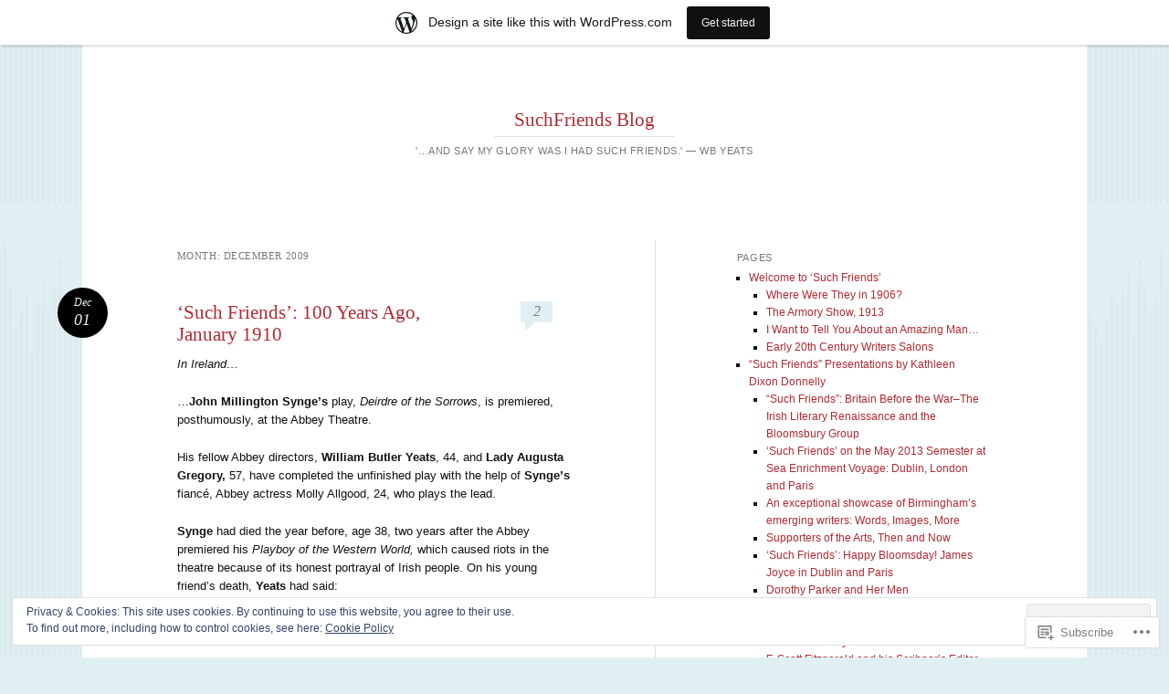

--- FILE ---
content_type: text/html; charset=UTF-8
request_url: https://suchfriends.wordpress.com/2009/12/
body_size: 26365
content:
<!DOCTYPE html>
<html lang="en">
<head>
<meta charset="UTF-8" />
<meta name="viewport" content="width=device-width" />
<title>December | 2009 | SuchFriends Blog</title>
<link rel="profile" href="http://gmpg.org/xfn/11" />
<link rel="pingback" href="https://suchfriends.wordpress.com/xmlrpc.php" />
<!--[if lt IE 9]>
<script src="https://s0.wp.com/wp-content/themes/pub/reddle/js/html5.js?m=1322254433i" type="text/javascript"></script>
<![endif]-->

<meta name='robots' content='max-image-preview:large' />
<link rel='dns-prefetch' href='//s0.wp.com' />
<link rel='dns-prefetch' href='//af.pubmine.com' />
<link rel="alternate" type="application/rss+xml" title="SuchFriends Blog &raquo; Feed" href="https://suchfriends.wordpress.com/feed/" />
<link rel="alternate" type="application/rss+xml" title="SuchFriends Blog &raquo; Comments Feed" href="https://suchfriends.wordpress.com/comments/feed/" />
	<script type="text/javascript">
		/* <![CDATA[ */
		function addLoadEvent(func) {
			var oldonload = window.onload;
			if (typeof window.onload != 'function') {
				window.onload = func;
			} else {
				window.onload = function () {
					oldonload();
					func();
				}
			}
		}
		/* ]]> */
	</script>
	<link crossorigin='anonymous' rel='stylesheet' id='all-css-0-1' href='/_static/??-eJxtjEsOwjAMRC9EMBUoiAXiLG6wojTOR7WjiNuTdoGEYDkz7w30alzJSlkhNVO5+ZAFenh6UgFqYy0xkGHsoJQqo5KA6Ivp6EQO8P+AQxzYQlrRRbOnH3zm4j9CwjWShuzNjCsM9LvZ5Ee6T1c72cvpZs/LG8VZRLg=&cssminify=yes' type='text/css' media='all' />
<style id='wp-emoji-styles-inline-css'>

	img.wp-smiley, img.emoji {
		display: inline !important;
		border: none !important;
		box-shadow: none !important;
		height: 1em !important;
		width: 1em !important;
		margin: 0 0.07em !important;
		vertical-align: -0.1em !important;
		background: none !important;
		padding: 0 !important;
	}
/*# sourceURL=wp-emoji-styles-inline-css */
</style>
<link crossorigin='anonymous' rel='stylesheet' id='all-css-2-1' href='/wp-content/plugins/gutenberg-core/v22.4.0/build/styles/block-library/style.min.css?m=1768935615i&cssminify=yes' type='text/css' media='all' />
<style id='wp-block-library-inline-css'>
.has-text-align-justify {
	text-align:justify;
}
.has-text-align-justify{text-align:justify;}

/*# sourceURL=wp-block-library-inline-css */
</style><style id='global-styles-inline-css'>
:root{--wp--preset--aspect-ratio--square: 1;--wp--preset--aspect-ratio--4-3: 4/3;--wp--preset--aspect-ratio--3-4: 3/4;--wp--preset--aspect-ratio--3-2: 3/2;--wp--preset--aspect-ratio--2-3: 2/3;--wp--preset--aspect-ratio--16-9: 16/9;--wp--preset--aspect-ratio--9-16: 9/16;--wp--preset--color--black: #000000;--wp--preset--color--cyan-bluish-gray: #abb8c3;--wp--preset--color--white: #ffffff;--wp--preset--color--pale-pink: #f78da7;--wp--preset--color--vivid-red: #cf2e2e;--wp--preset--color--luminous-vivid-orange: #ff6900;--wp--preset--color--luminous-vivid-amber: #fcb900;--wp--preset--color--light-green-cyan: #7bdcb5;--wp--preset--color--vivid-green-cyan: #00d084;--wp--preset--color--pale-cyan-blue: #8ed1fc;--wp--preset--color--vivid-cyan-blue: #0693e3;--wp--preset--color--vivid-purple: #9b51e0;--wp--preset--gradient--vivid-cyan-blue-to-vivid-purple: linear-gradient(135deg,rgb(6,147,227) 0%,rgb(155,81,224) 100%);--wp--preset--gradient--light-green-cyan-to-vivid-green-cyan: linear-gradient(135deg,rgb(122,220,180) 0%,rgb(0,208,130) 100%);--wp--preset--gradient--luminous-vivid-amber-to-luminous-vivid-orange: linear-gradient(135deg,rgb(252,185,0) 0%,rgb(255,105,0) 100%);--wp--preset--gradient--luminous-vivid-orange-to-vivid-red: linear-gradient(135deg,rgb(255,105,0) 0%,rgb(207,46,46) 100%);--wp--preset--gradient--very-light-gray-to-cyan-bluish-gray: linear-gradient(135deg,rgb(238,238,238) 0%,rgb(169,184,195) 100%);--wp--preset--gradient--cool-to-warm-spectrum: linear-gradient(135deg,rgb(74,234,220) 0%,rgb(151,120,209) 20%,rgb(207,42,186) 40%,rgb(238,44,130) 60%,rgb(251,105,98) 80%,rgb(254,248,76) 100%);--wp--preset--gradient--blush-light-purple: linear-gradient(135deg,rgb(255,206,236) 0%,rgb(152,150,240) 100%);--wp--preset--gradient--blush-bordeaux: linear-gradient(135deg,rgb(254,205,165) 0%,rgb(254,45,45) 50%,rgb(107,0,62) 100%);--wp--preset--gradient--luminous-dusk: linear-gradient(135deg,rgb(255,203,112) 0%,rgb(199,81,192) 50%,rgb(65,88,208) 100%);--wp--preset--gradient--pale-ocean: linear-gradient(135deg,rgb(255,245,203) 0%,rgb(182,227,212) 50%,rgb(51,167,181) 100%);--wp--preset--gradient--electric-grass: linear-gradient(135deg,rgb(202,248,128) 0%,rgb(113,206,126) 100%);--wp--preset--gradient--midnight: linear-gradient(135deg,rgb(2,3,129) 0%,rgb(40,116,252) 100%);--wp--preset--font-size--small: 13px;--wp--preset--font-size--medium: 20px;--wp--preset--font-size--large: 36px;--wp--preset--font-size--x-large: 42px;--wp--preset--font-family--albert-sans: 'Albert Sans', sans-serif;--wp--preset--font-family--alegreya: Alegreya, serif;--wp--preset--font-family--arvo: Arvo, serif;--wp--preset--font-family--bodoni-moda: 'Bodoni Moda', serif;--wp--preset--font-family--bricolage-grotesque: 'Bricolage Grotesque', sans-serif;--wp--preset--font-family--cabin: Cabin, sans-serif;--wp--preset--font-family--chivo: Chivo, sans-serif;--wp--preset--font-family--commissioner: Commissioner, sans-serif;--wp--preset--font-family--cormorant: Cormorant, serif;--wp--preset--font-family--courier-prime: 'Courier Prime', monospace;--wp--preset--font-family--crimson-pro: 'Crimson Pro', serif;--wp--preset--font-family--dm-mono: 'DM Mono', monospace;--wp--preset--font-family--dm-sans: 'DM Sans', sans-serif;--wp--preset--font-family--dm-serif-display: 'DM Serif Display', serif;--wp--preset--font-family--domine: Domine, serif;--wp--preset--font-family--eb-garamond: 'EB Garamond', serif;--wp--preset--font-family--epilogue: Epilogue, sans-serif;--wp--preset--font-family--fahkwang: Fahkwang, sans-serif;--wp--preset--font-family--figtree: Figtree, sans-serif;--wp--preset--font-family--fira-sans: 'Fira Sans', sans-serif;--wp--preset--font-family--fjalla-one: 'Fjalla One', sans-serif;--wp--preset--font-family--fraunces: Fraunces, serif;--wp--preset--font-family--gabarito: Gabarito, system-ui;--wp--preset--font-family--ibm-plex-mono: 'IBM Plex Mono', monospace;--wp--preset--font-family--ibm-plex-sans: 'IBM Plex Sans', sans-serif;--wp--preset--font-family--ibarra-real-nova: 'Ibarra Real Nova', serif;--wp--preset--font-family--instrument-serif: 'Instrument Serif', serif;--wp--preset--font-family--inter: Inter, sans-serif;--wp--preset--font-family--josefin-sans: 'Josefin Sans', sans-serif;--wp--preset--font-family--jost: Jost, sans-serif;--wp--preset--font-family--libre-baskerville: 'Libre Baskerville', serif;--wp--preset--font-family--libre-franklin: 'Libre Franklin', sans-serif;--wp--preset--font-family--literata: Literata, serif;--wp--preset--font-family--lora: Lora, serif;--wp--preset--font-family--merriweather: Merriweather, serif;--wp--preset--font-family--montserrat: Montserrat, sans-serif;--wp--preset--font-family--newsreader: Newsreader, serif;--wp--preset--font-family--noto-sans-mono: 'Noto Sans Mono', sans-serif;--wp--preset--font-family--nunito: Nunito, sans-serif;--wp--preset--font-family--open-sans: 'Open Sans', sans-serif;--wp--preset--font-family--overpass: Overpass, sans-serif;--wp--preset--font-family--pt-serif: 'PT Serif', serif;--wp--preset--font-family--petrona: Petrona, serif;--wp--preset--font-family--piazzolla: Piazzolla, serif;--wp--preset--font-family--playfair-display: 'Playfair Display', serif;--wp--preset--font-family--plus-jakarta-sans: 'Plus Jakarta Sans', sans-serif;--wp--preset--font-family--poppins: Poppins, sans-serif;--wp--preset--font-family--raleway: Raleway, sans-serif;--wp--preset--font-family--roboto: Roboto, sans-serif;--wp--preset--font-family--roboto-slab: 'Roboto Slab', serif;--wp--preset--font-family--rubik: Rubik, sans-serif;--wp--preset--font-family--rufina: Rufina, serif;--wp--preset--font-family--sora: Sora, sans-serif;--wp--preset--font-family--source-sans-3: 'Source Sans 3', sans-serif;--wp--preset--font-family--source-serif-4: 'Source Serif 4', serif;--wp--preset--font-family--space-mono: 'Space Mono', monospace;--wp--preset--font-family--syne: Syne, sans-serif;--wp--preset--font-family--texturina: Texturina, serif;--wp--preset--font-family--urbanist: Urbanist, sans-serif;--wp--preset--font-family--work-sans: 'Work Sans', sans-serif;--wp--preset--spacing--20: 0.44rem;--wp--preset--spacing--30: 0.67rem;--wp--preset--spacing--40: 1rem;--wp--preset--spacing--50: 1.5rem;--wp--preset--spacing--60: 2.25rem;--wp--preset--spacing--70: 3.38rem;--wp--preset--spacing--80: 5.06rem;--wp--preset--shadow--natural: 6px 6px 9px rgba(0, 0, 0, 0.2);--wp--preset--shadow--deep: 12px 12px 50px rgba(0, 0, 0, 0.4);--wp--preset--shadow--sharp: 6px 6px 0px rgba(0, 0, 0, 0.2);--wp--preset--shadow--outlined: 6px 6px 0px -3px rgb(255, 255, 255), 6px 6px rgb(0, 0, 0);--wp--preset--shadow--crisp: 6px 6px 0px rgb(0, 0, 0);}:where(body) { margin: 0; }:where(.is-layout-flex){gap: 0.5em;}:where(.is-layout-grid){gap: 0.5em;}body .is-layout-flex{display: flex;}.is-layout-flex{flex-wrap: wrap;align-items: center;}.is-layout-flex > :is(*, div){margin: 0;}body .is-layout-grid{display: grid;}.is-layout-grid > :is(*, div){margin: 0;}body{padding-top: 0px;padding-right: 0px;padding-bottom: 0px;padding-left: 0px;}:root :where(.wp-element-button, .wp-block-button__link){background-color: #32373c;border-width: 0;color: #fff;font-family: inherit;font-size: inherit;font-style: inherit;font-weight: inherit;letter-spacing: inherit;line-height: inherit;padding-top: calc(0.667em + 2px);padding-right: calc(1.333em + 2px);padding-bottom: calc(0.667em + 2px);padding-left: calc(1.333em + 2px);text-decoration: none;text-transform: inherit;}.has-black-color{color: var(--wp--preset--color--black) !important;}.has-cyan-bluish-gray-color{color: var(--wp--preset--color--cyan-bluish-gray) !important;}.has-white-color{color: var(--wp--preset--color--white) !important;}.has-pale-pink-color{color: var(--wp--preset--color--pale-pink) !important;}.has-vivid-red-color{color: var(--wp--preset--color--vivid-red) !important;}.has-luminous-vivid-orange-color{color: var(--wp--preset--color--luminous-vivid-orange) !important;}.has-luminous-vivid-amber-color{color: var(--wp--preset--color--luminous-vivid-amber) !important;}.has-light-green-cyan-color{color: var(--wp--preset--color--light-green-cyan) !important;}.has-vivid-green-cyan-color{color: var(--wp--preset--color--vivid-green-cyan) !important;}.has-pale-cyan-blue-color{color: var(--wp--preset--color--pale-cyan-blue) !important;}.has-vivid-cyan-blue-color{color: var(--wp--preset--color--vivid-cyan-blue) !important;}.has-vivid-purple-color{color: var(--wp--preset--color--vivid-purple) !important;}.has-black-background-color{background-color: var(--wp--preset--color--black) !important;}.has-cyan-bluish-gray-background-color{background-color: var(--wp--preset--color--cyan-bluish-gray) !important;}.has-white-background-color{background-color: var(--wp--preset--color--white) !important;}.has-pale-pink-background-color{background-color: var(--wp--preset--color--pale-pink) !important;}.has-vivid-red-background-color{background-color: var(--wp--preset--color--vivid-red) !important;}.has-luminous-vivid-orange-background-color{background-color: var(--wp--preset--color--luminous-vivid-orange) !important;}.has-luminous-vivid-amber-background-color{background-color: var(--wp--preset--color--luminous-vivid-amber) !important;}.has-light-green-cyan-background-color{background-color: var(--wp--preset--color--light-green-cyan) !important;}.has-vivid-green-cyan-background-color{background-color: var(--wp--preset--color--vivid-green-cyan) !important;}.has-pale-cyan-blue-background-color{background-color: var(--wp--preset--color--pale-cyan-blue) !important;}.has-vivid-cyan-blue-background-color{background-color: var(--wp--preset--color--vivid-cyan-blue) !important;}.has-vivid-purple-background-color{background-color: var(--wp--preset--color--vivid-purple) !important;}.has-black-border-color{border-color: var(--wp--preset--color--black) !important;}.has-cyan-bluish-gray-border-color{border-color: var(--wp--preset--color--cyan-bluish-gray) !important;}.has-white-border-color{border-color: var(--wp--preset--color--white) !important;}.has-pale-pink-border-color{border-color: var(--wp--preset--color--pale-pink) !important;}.has-vivid-red-border-color{border-color: var(--wp--preset--color--vivid-red) !important;}.has-luminous-vivid-orange-border-color{border-color: var(--wp--preset--color--luminous-vivid-orange) !important;}.has-luminous-vivid-amber-border-color{border-color: var(--wp--preset--color--luminous-vivid-amber) !important;}.has-light-green-cyan-border-color{border-color: var(--wp--preset--color--light-green-cyan) !important;}.has-vivid-green-cyan-border-color{border-color: var(--wp--preset--color--vivid-green-cyan) !important;}.has-pale-cyan-blue-border-color{border-color: var(--wp--preset--color--pale-cyan-blue) !important;}.has-vivid-cyan-blue-border-color{border-color: var(--wp--preset--color--vivid-cyan-blue) !important;}.has-vivid-purple-border-color{border-color: var(--wp--preset--color--vivid-purple) !important;}.has-vivid-cyan-blue-to-vivid-purple-gradient-background{background: var(--wp--preset--gradient--vivid-cyan-blue-to-vivid-purple) !important;}.has-light-green-cyan-to-vivid-green-cyan-gradient-background{background: var(--wp--preset--gradient--light-green-cyan-to-vivid-green-cyan) !important;}.has-luminous-vivid-amber-to-luminous-vivid-orange-gradient-background{background: var(--wp--preset--gradient--luminous-vivid-amber-to-luminous-vivid-orange) !important;}.has-luminous-vivid-orange-to-vivid-red-gradient-background{background: var(--wp--preset--gradient--luminous-vivid-orange-to-vivid-red) !important;}.has-very-light-gray-to-cyan-bluish-gray-gradient-background{background: var(--wp--preset--gradient--very-light-gray-to-cyan-bluish-gray) !important;}.has-cool-to-warm-spectrum-gradient-background{background: var(--wp--preset--gradient--cool-to-warm-spectrum) !important;}.has-blush-light-purple-gradient-background{background: var(--wp--preset--gradient--blush-light-purple) !important;}.has-blush-bordeaux-gradient-background{background: var(--wp--preset--gradient--blush-bordeaux) !important;}.has-luminous-dusk-gradient-background{background: var(--wp--preset--gradient--luminous-dusk) !important;}.has-pale-ocean-gradient-background{background: var(--wp--preset--gradient--pale-ocean) !important;}.has-electric-grass-gradient-background{background: var(--wp--preset--gradient--electric-grass) !important;}.has-midnight-gradient-background{background: var(--wp--preset--gradient--midnight) !important;}.has-small-font-size{font-size: var(--wp--preset--font-size--small) !important;}.has-medium-font-size{font-size: var(--wp--preset--font-size--medium) !important;}.has-large-font-size{font-size: var(--wp--preset--font-size--large) !important;}.has-x-large-font-size{font-size: var(--wp--preset--font-size--x-large) !important;}.has-albert-sans-font-family{font-family: var(--wp--preset--font-family--albert-sans) !important;}.has-alegreya-font-family{font-family: var(--wp--preset--font-family--alegreya) !important;}.has-arvo-font-family{font-family: var(--wp--preset--font-family--arvo) !important;}.has-bodoni-moda-font-family{font-family: var(--wp--preset--font-family--bodoni-moda) !important;}.has-bricolage-grotesque-font-family{font-family: var(--wp--preset--font-family--bricolage-grotesque) !important;}.has-cabin-font-family{font-family: var(--wp--preset--font-family--cabin) !important;}.has-chivo-font-family{font-family: var(--wp--preset--font-family--chivo) !important;}.has-commissioner-font-family{font-family: var(--wp--preset--font-family--commissioner) !important;}.has-cormorant-font-family{font-family: var(--wp--preset--font-family--cormorant) !important;}.has-courier-prime-font-family{font-family: var(--wp--preset--font-family--courier-prime) !important;}.has-crimson-pro-font-family{font-family: var(--wp--preset--font-family--crimson-pro) !important;}.has-dm-mono-font-family{font-family: var(--wp--preset--font-family--dm-mono) !important;}.has-dm-sans-font-family{font-family: var(--wp--preset--font-family--dm-sans) !important;}.has-dm-serif-display-font-family{font-family: var(--wp--preset--font-family--dm-serif-display) !important;}.has-domine-font-family{font-family: var(--wp--preset--font-family--domine) !important;}.has-eb-garamond-font-family{font-family: var(--wp--preset--font-family--eb-garamond) !important;}.has-epilogue-font-family{font-family: var(--wp--preset--font-family--epilogue) !important;}.has-fahkwang-font-family{font-family: var(--wp--preset--font-family--fahkwang) !important;}.has-figtree-font-family{font-family: var(--wp--preset--font-family--figtree) !important;}.has-fira-sans-font-family{font-family: var(--wp--preset--font-family--fira-sans) !important;}.has-fjalla-one-font-family{font-family: var(--wp--preset--font-family--fjalla-one) !important;}.has-fraunces-font-family{font-family: var(--wp--preset--font-family--fraunces) !important;}.has-gabarito-font-family{font-family: var(--wp--preset--font-family--gabarito) !important;}.has-ibm-plex-mono-font-family{font-family: var(--wp--preset--font-family--ibm-plex-mono) !important;}.has-ibm-plex-sans-font-family{font-family: var(--wp--preset--font-family--ibm-plex-sans) !important;}.has-ibarra-real-nova-font-family{font-family: var(--wp--preset--font-family--ibarra-real-nova) !important;}.has-instrument-serif-font-family{font-family: var(--wp--preset--font-family--instrument-serif) !important;}.has-inter-font-family{font-family: var(--wp--preset--font-family--inter) !important;}.has-josefin-sans-font-family{font-family: var(--wp--preset--font-family--josefin-sans) !important;}.has-jost-font-family{font-family: var(--wp--preset--font-family--jost) !important;}.has-libre-baskerville-font-family{font-family: var(--wp--preset--font-family--libre-baskerville) !important;}.has-libre-franklin-font-family{font-family: var(--wp--preset--font-family--libre-franklin) !important;}.has-literata-font-family{font-family: var(--wp--preset--font-family--literata) !important;}.has-lora-font-family{font-family: var(--wp--preset--font-family--lora) !important;}.has-merriweather-font-family{font-family: var(--wp--preset--font-family--merriweather) !important;}.has-montserrat-font-family{font-family: var(--wp--preset--font-family--montserrat) !important;}.has-newsreader-font-family{font-family: var(--wp--preset--font-family--newsreader) !important;}.has-noto-sans-mono-font-family{font-family: var(--wp--preset--font-family--noto-sans-mono) !important;}.has-nunito-font-family{font-family: var(--wp--preset--font-family--nunito) !important;}.has-open-sans-font-family{font-family: var(--wp--preset--font-family--open-sans) !important;}.has-overpass-font-family{font-family: var(--wp--preset--font-family--overpass) !important;}.has-pt-serif-font-family{font-family: var(--wp--preset--font-family--pt-serif) !important;}.has-petrona-font-family{font-family: var(--wp--preset--font-family--petrona) !important;}.has-piazzolla-font-family{font-family: var(--wp--preset--font-family--piazzolla) !important;}.has-playfair-display-font-family{font-family: var(--wp--preset--font-family--playfair-display) !important;}.has-plus-jakarta-sans-font-family{font-family: var(--wp--preset--font-family--plus-jakarta-sans) !important;}.has-poppins-font-family{font-family: var(--wp--preset--font-family--poppins) !important;}.has-raleway-font-family{font-family: var(--wp--preset--font-family--raleway) !important;}.has-roboto-font-family{font-family: var(--wp--preset--font-family--roboto) !important;}.has-roboto-slab-font-family{font-family: var(--wp--preset--font-family--roboto-slab) !important;}.has-rubik-font-family{font-family: var(--wp--preset--font-family--rubik) !important;}.has-rufina-font-family{font-family: var(--wp--preset--font-family--rufina) !important;}.has-sora-font-family{font-family: var(--wp--preset--font-family--sora) !important;}.has-source-sans-3-font-family{font-family: var(--wp--preset--font-family--source-sans-3) !important;}.has-source-serif-4-font-family{font-family: var(--wp--preset--font-family--source-serif-4) !important;}.has-space-mono-font-family{font-family: var(--wp--preset--font-family--space-mono) !important;}.has-syne-font-family{font-family: var(--wp--preset--font-family--syne) !important;}.has-texturina-font-family{font-family: var(--wp--preset--font-family--texturina) !important;}.has-urbanist-font-family{font-family: var(--wp--preset--font-family--urbanist) !important;}.has-work-sans-font-family{font-family: var(--wp--preset--font-family--work-sans) !important;}
/*# sourceURL=global-styles-inline-css */
</style>

<style id='classic-theme-styles-inline-css'>
.wp-block-button__link{background-color:#32373c;border-radius:9999px;box-shadow:none;color:#fff;font-size:1.125em;padding:calc(.667em + 2px) calc(1.333em + 2px);text-decoration:none}.wp-block-file__button{background:#32373c;color:#fff}.wp-block-accordion-heading{margin:0}.wp-block-accordion-heading__toggle{background-color:inherit!important;color:inherit!important}.wp-block-accordion-heading__toggle:not(:focus-visible){outline:none}.wp-block-accordion-heading__toggle:focus,.wp-block-accordion-heading__toggle:hover{background-color:inherit!important;border:none;box-shadow:none;color:inherit;padding:var(--wp--preset--spacing--20,1em) 0;text-decoration:none}.wp-block-accordion-heading__toggle:focus-visible{outline:auto;outline-offset:0}
/*# sourceURL=/wp-content/plugins/gutenberg-core/v22.4.0/build/styles/block-library/classic.min.css */
</style>
<link crossorigin='anonymous' rel='stylesheet' id='all-css-4-1' href='/_static/??-eJyFjt0KwjAMRl/ILNQNfy7EZ1nb6KrpWpp2w7e3IkxBmDeBfJzzJThHMGHMNGaMXK5uFDRBczB3wW2jDo0CcT4yQaKp6dA6yQsBkh9MjRHZ4FeRL/DpSlRzH/v8IjxZ1xOTr9iaNsfqgNYxkQjU6V3xkIcqyo/3jjEWjYmsZcK/b0nRYpKL2YW6XQJzmNf4IUyUQBetuV5a6s/+pPad2h3btmtvT2lXe0s=&cssminify=yes' type='text/css' media='all' />
<style id='jetpack_facebook_likebox-inline-css'>
.widget_facebook_likebox {
	overflow: hidden;
}

/*# sourceURL=/wp-content/mu-plugins/jetpack-plugin/moon/modules/widgets/facebook-likebox/style.css */
</style>
<link crossorigin='anonymous' rel='stylesheet' id='all-css-6-1' href='/_static/??-eJzTLy/QTc7PK0nNK9HPLdUtyClNz8wr1i9KTcrJTwcy0/WTi5G5ekCujj52Temp+bo5+cmJJZn5eSgc3bScxMwikFb7XFtDE1NLExMLc0OTLACohS2q&cssminify=yes' type='text/css' media='all' />
<style id='jetpack-global-styles-frontend-style-inline-css'>
:root { --font-headings: unset; --font-base: unset; --font-headings-default: -apple-system,BlinkMacSystemFont,"Segoe UI",Roboto,Oxygen-Sans,Ubuntu,Cantarell,"Helvetica Neue",sans-serif; --font-base-default: -apple-system,BlinkMacSystemFont,"Segoe UI",Roboto,Oxygen-Sans,Ubuntu,Cantarell,"Helvetica Neue",sans-serif;}
/*# sourceURL=jetpack-global-styles-frontend-style-inline-css */
</style>
<link crossorigin='anonymous' rel='stylesheet' id='all-css-8-1' href='/_static/??-eJyNjtEKwjAMRX/IGKaV+SJ+inRt7TLTZiwdw793k72oIHsJ90BybnDqwUkuIRdMI/Q8RsqKXSi9dY+VMYksw48cFLW1Q/DW++c7Uo57p7rD7aYbZYcqjiwDSxT9gB9baUOae1uDkaWx/K9uIh9DUZxX1gxxIA82e2DSsuW2md9QILgLs0xfuAiu6VLVp+PhbOrKdC9/Ong1&cssminify=yes' type='text/css' media='all' />
<script type="text/javascript" id="wpcom-actionbar-placeholder-js-extra">
/* <![CDATA[ */
var actionbardata = {"siteID":"9019524","postID":"0","siteURL":"https://suchfriends.wordpress.com","xhrURL":"https://suchfriends.wordpress.com/wp-admin/admin-ajax.php","nonce":"683dbee943","isLoggedIn":"","statusMessage":"","subsEmailDefault":"instantly","proxyScriptUrl":"https://s0.wp.com/wp-content/js/wpcom-proxy-request.js?m=1513050504i&amp;ver=20211021","i18n":{"followedText":"New posts from this site will now appear in your \u003Ca href=\"https://wordpress.com/reader\"\u003EReader\u003C/a\u003E","foldBar":"Collapse this bar","unfoldBar":"Expand this bar","shortLinkCopied":"Shortlink copied to clipboard."}};
//# sourceURL=wpcom-actionbar-placeholder-js-extra
/* ]]> */
</script>
<script type="text/javascript" id="jetpack-mu-wpcom-settings-js-before">
/* <![CDATA[ */
var JETPACK_MU_WPCOM_SETTINGS = {"assetsUrl":"https://s0.wp.com/wp-content/mu-plugins/jetpack-mu-wpcom-plugin/moon/jetpack_vendor/automattic/jetpack-mu-wpcom/src/build/"};
//# sourceURL=jetpack-mu-wpcom-settings-js-before
/* ]]> */
</script>
<script crossorigin='anonymous' type='text/javascript'  src='/_static/??-eJx9jMEOwiAQRH/IdaMmRQ/Gb2kBCQTYDQul/r2tHjQx8TQzmXmDnUFTrjZXDIIlVuBCy2MfZIdfXWrAsTmfBaVNoovn6mlNd4qR+p9598bZKtv728LUEsPs7Q81RXIfjooZjYCOo4h98ToxzsdNIFMGZ7isF7d0PajTWQ2DuqjwBIN6TR8='></script>
<script type="text/javascript" id="rlt-proxy-js-after">
/* <![CDATA[ */
	rltInitialize( {"token":null,"iframeOrigins":["https:\/\/widgets.wp.com"]} );
//# sourceURL=rlt-proxy-js-after
/* ]]> */
</script>
<link rel="EditURI" type="application/rsd+xml" title="RSD" href="https://suchfriends.wordpress.com/xmlrpc.php?rsd" />
<meta name="generator" content="WordPress.com" />

<!-- Jetpack Open Graph Tags -->
<meta property="og:type" content="website" />
<meta property="og:title" content="December 2009 &#8211; SuchFriends Blog" />
<meta property="og:site_name" content="SuchFriends Blog" />
<meta property="og:image" content="https://s0.wp.com/i/blank.jpg?m=1383295312i" />
<meta property="og:image:width" content="200" />
<meta property="og:image:height" content="200" />
<meta property="og:image:alt" content="" />
<meta property="og:locale" content="en_US" />
<meta property="fb:app_id" content="249643311490" />

<!-- End Jetpack Open Graph Tags -->
<link rel="shortcut icon" type="image/x-icon" href="https://s0.wp.com/i/favicon.ico?m=1713425267i" sizes="16x16 24x24 32x32 48x48" />
<link rel="icon" type="image/x-icon" href="https://s0.wp.com/i/favicon.ico?m=1713425267i" sizes="16x16 24x24 32x32 48x48" />
<link rel="apple-touch-icon" href="https://s0.wp.com/i/webclip.png?m=1713868326i" />
<link rel='openid.server' href='https://suchfriends.wordpress.com/?openidserver=1' />
<link rel='openid.delegate' href='https://suchfriends.wordpress.com/' />
<link rel="search" type="application/opensearchdescription+xml" href="https://suchfriends.wordpress.com/osd.xml" title="SuchFriends Blog" />
<link rel="search" type="application/opensearchdescription+xml" href="https://s1.wp.com/opensearch.xml" title="WordPress.com" />
<meta name="theme-color" content="#E0EFF1" />
<meta name="description" content="1 post published by Kathleen Dixon Donnelly during December 2009" />
	<style type="text/css">
	#masthead img {
		float: left;
	}
			#site-description {
			color: #777 !important;
		}
			#header-image {
			margin-bottom: 3.23em;
		}
		</style>
	<style type="text/css" id="custom-background-css">
body.custom-background { background-color: #E0EFF1; }
</style>
	<script type="text/javascript">
/* <![CDATA[ */
var wa_client = {}; wa_client.cmd = []; wa_client.config = { 'blog_id': 9019524, 'blog_language': 'en', 'is_wordads': false, 'hosting_type': 0, 'afp_account_id': 'pub-3412906525735716', 'afp_host_id': 5038568878849053, 'theme': 'pub/reddle', '_': { 'title': 'Advertisement', 'privacy_settings': 'Privacy Settings' }, 'formats': [ 'belowpost', 'bottom_sticky', 'sidebar_sticky_right', 'sidebar', 'gutenberg_rectangle', 'gutenberg_leaderboard', 'gutenberg_mobile_leaderboard', 'gutenberg_skyscraper' ] };
/* ]]> */
</script>
		<script type="text/javascript">

			window.doNotSellCallback = function() {

				var linkElements = [
					'a[href="https://wordpress.com/?ref=footer_blog"]',
					'a[href="https://wordpress.com/?ref=footer_website"]',
					'a[href="https://wordpress.com/?ref=vertical_footer"]',
					'a[href^="https://wordpress.com/?ref=footer_segment_"]',
				].join(',');

				var dnsLink = document.createElement( 'a' );
				dnsLink.href = 'https://wordpress.com/advertising-program-optout/';
				dnsLink.classList.add( 'do-not-sell-link' );
				dnsLink.rel = 'nofollow';
				dnsLink.style.marginLeft = '0.5em';
				dnsLink.textContent = 'Do Not Sell or Share My Personal Information';

				var creditLinks = document.querySelectorAll( linkElements );

				if ( 0 === creditLinks.length ) {
					return false;
				}

				Array.prototype.forEach.call( creditLinks, function( el ) {
					el.insertAdjacentElement( 'afterend', dnsLink );
				});

				return true;
			};

		</script>
		<style type="text/css" id="custom-colors-css">body.custom-background {
	background-repeat: repeat;
}
#access a, #access.toggled .nav-menu { border-color: #444444;}
#access a, #access.toggled .nav-menu { border-color: rgba( 68, 68, 68, 0.5 );}
.taxonomy-links a, .taxonomy-links a:visited,.edit-link a, .edit-link a:visited { color: #353535;}
#access.toggled ul ul ul { border-top-color: #444444;}
#access.toggled ul ul ul { border-top-color: rgba( 68, 68, 68, 0.5 );}
#access.toggled ul ul li { border-bottom-color: #444444;}
#access.toggled ul ul li { border-bottom-color: rgba( 68, 68, 68, 0.5 );}
#wp-calendar tbody td { border-color: #000000;}
#wp-calendar tbody td { border-color: rgba( 0, 0, 0, 0.1 );}
a img { border-color: #000000;}
a img { border-color: rgba( 0, 0, 0, 0.1 );}
hr { border-color: #000000;}
hr { border-color: rgba( 0, 0, 0, 0.1 );}
#access ul ul a { color: #FFE8EF;}
.taxonomy-links,.edit-link { color: #353535;}
#site-info { color: #7C7C7C;}
#wp-calendar tbody td { color: #353535;}
h3,h4,h5,h6 { color: #6D6D6D;}
#supplementary .widget-title { color: #B5B5B5;}
#access ul ul li { border-color: #a41c23;}
#access ul ul li { border-color: rgba( 164, 28, 35, 0.1 );}
#access ul ul { border-color: #a41c23;}
#access ul ul { border-color: rgba( 164, 28, 35, 0.1 );}
body { background-color: #E0EFF1;}
pre { background-color: #E0EFF1;}
#access a, #access .menu-toggle { color: #E0EFF1;}
#access.toggled ul ul a, #access.toggled ul ul a:hover,	#access.toggled ul ul :hover > a { color: #E0EFF1;}
.taxonomy-links, .edit-link,.image-attachment #content .edit-link { background-color: #E0EFF1;}
.comments-link a { background-color: #E0EFF1;}
.comments-link a:before { border-left-color: #E0EFF1;}
footer .permalink,.image-attachment #content footer .permalink { color: #E0EFF1;}
.indexed .format-image .entry-header,.indexed .format-image .entry-summary { color: #E0EFF1;}
.indexed .format-image a:hover,.indexed .format-image a:focus,.indexed .format-image a:active { color: #E0EFF1;}
.indexed .format-image .taxonomy-links a,.indexed .format-image .taxonomy-links a:hover,.indexed .format-image .taxonomy-links a:focus,.indexed .format-image .taxonomy-links a:active,.indexed .format-image .edit-link a { color: #203B3B;}
#wp-calendar tbody td { background-color: #E0EFF1;}
#site-title a:hover,#site-title a:focus,#site-title a:active { color: #000000;}
#access { background-color: #000000;}
#access ul ul { background-color: #000000;}
#access ul ul :hover > a { background-color: #000000;}
.entry-title a:hover,.entry-title a:focus,.entry-title a:active { color: #000000;}
footer .permalink,.image-attachment #content footer .permalink { background-color: #000000;}
.entry-image { background-color: #000000;}
.indexed .format-image .entry-header,.indexed .format-image .entry-summary { background-color: #000000;}
.indexed .format-image .taxonomy-links,.indexed .format-image .edit-link { background-color: #000000;}
.comment .comment-author:before,.image-attachment .commentlist > .comment .comment-author:before { background-color: #000000;}
#colophon,#supplementary { background-color: #000000;}
#page #supplementary .widget-area { background-color: #000000;}
a { color: #B12930;}
#colophon a { color: #D54D54;}
#wp-calendar tbody td a { color: #6B1418;}
a:visited { color: #B12930;}
#access li:hover > a { border-color: #b12930;}
#access li.current_page_item a,#access li.current-menu-item a { border-color: #b12930;}
.byline a:hover,.byline a:focus,.byline a:active { border-color: #b12930;}
.byline a:hover,.byline a:focus,.byline a:active { color: #b12930;}
.taxonomy-links a:hover,.taxonomy-links a:focus,.taxonomy-links a:active,.edit-link a:hover,.edit-link a:focus,.edit-link a:active,.edit-link a:visited { color: #6B1418;}
.comments-link a:hover,.comments-link a:focus,.comments-link a:active { background-color: #b12930;}
.comments-link a:hover:before { border-left-color: #b12930;}
footer .permalink:hover,footer .permalink:focus,footer .permalink:active { color: #D54D54;}
.comment-time:hover,.comment-time:focus,.comment-time:active { color: #b12930;}
#access li:hover > a { color: #FFFFFF;}
#access ul ul *:hover > a { color: #FFFFFF;}
.comments-link a:hover,.comments-link a:focus,.comments-link a:active { color: #ffffff;}
img#wpstats { background-color: #ffffff;}
</style>
<script type="text/javascript">
	window.google_analytics_uacct = "UA-52447-2";
</script>

<script type="text/javascript">
	var _gaq = _gaq || [];
	_gaq.push(['_setAccount', 'UA-52447-2']);
	_gaq.push(['_gat._anonymizeIp']);
	_gaq.push(['_setDomainName', 'wordpress.com']);
	_gaq.push(['_initData']);
	_gaq.push(['_trackPageview']);

	(function() {
		var ga = document.createElement('script'); ga.type = 'text/javascript'; ga.async = true;
		ga.src = ('https:' == document.location.protocol ? 'https://ssl' : 'http://www') + '.google-analytics.com/ga.js';
		(document.getElementsByTagName('head')[0] || document.getElementsByTagName('body')[0]).appendChild(ga);
	})();
</script>
<link crossorigin='anonymous' rel='stylesheet' id='all-css-0-3' href='/wp-content/mu-plugins/jetpack-plugin/moon/_inc/build/subscriptions/subscriptions.min.css?m=1753976312i&cssminify=yes' type='text/css' media='all' />
</head>

<body class="archive date custom-background wp-theme-pubreddle customizer-styles-applied primary secondary tertiary indexed single-author fluid jetpack-reblog-enabled has-marketing-bar has-marketing-bar-theme-reddle">
<div id="page" class="hfeed">
	<header id="masthead" role="banner">
		<div class="site-branding">
			<h1 id="site-title"><a href="https://suchfriends.wordpress.com/" title="SuchFriends Blog" rel="home">SuchFriends Blog</a></h1>
			<h2 id="site-description">&#039;&#8230;and say my glory was I had such friends.&#039;     &#8212; WB Yeats</h2>
		</div><!-- .site-branding -->

		
			</header><!-- #masthead -->

	<div id="main">
		<section id="primary">
			<div id="content" role="main">

			
				<header class="page-header">
					<h1 class="page-title">
						Month: <span>December 2009</span>					</h1>
									</header>

					<nav id="nav-above">
		<h1 class="assistive-text section-heading">Post navigation</h1>

	
	</nav><!-- #nav-above -->
	
								
					
<article id="post-289" class="post-289 post type-post status-publish format-standard hentry category-the-algonquin-round-table category-the-americans-in-paris category-the-bloomsbury-group category-the-irish-literary-renaissance">
	
	<header class="entry-header">
		<h1 class="entry-title"><a href="https://suchfriends.wordpress.com/2009/12/01/on-this-date-december-1/" rel="bookmark">&#8216;Such Friends&#8217;: 100 Years Ago, January&nbsp;1910</a></h1>

				<div class="entry-meta">
			<span class="byline">Posted by <span class="author vcard"><a class="url fn n" href="https://suchfriends.wordpress.com/author/suchfriends/" title="View all posts by Kathleen Dixon Donnelly" rel="author">Kathleen Dixon Donnelly</a></span></span>		</div><!-- .entry-meta -->
		
				<p class="comments-link"><a href="https://suchfriends.wordpress.com/2009/12/01/on-this-date-december-1/#comments">2</a></p>
			</header><!-- .entry-header -->

		<div class="entry-content">
		<p><em>In Ireland…</em></p>
<p>…<strong>John Millington Synge’s</strong> play, <em>Deirdre of the Sorrows</em>, is premiered, posthumously, at the Abbey Theatre.</p>
<p>His fellow Abbey directors, <strong>William Butler Yeats</strong>, 44, and <strong>Lady Augusta Gregory,</strong> 57, have completed the unfinished play with the help of <strong>Synge’s</strong> fiancé, Abbey actress Molly Allgood, 24, who plays the lead.</p>
<p><strong>Synge</strong> had died the year before, age 38, two years after the Abbey premiered his <em>Playboy of the Western World,</em> which caused riots in the theatre because of its honest portrayal of Irish people. On his young friend’s death, <strong>Yeats</strong> had said:</p>
<blockquote><p>“He was but the more hated because he gave his country what it needed.”</p></blockquote>
<p>In the coming year, <strong>Yeats</strong> will take a lesser role in running the Abbey, and a new manager, Lennox Robinson, 24, has been appointed. The Abbey will also revive <em>Playboy</em>, winning over some of <strong>Synge’s</strong> original critics.</p>
<p><em>In England…</em></p>
<p>…early on a Monday morning at the Cambridge railway station, painter and art critic <strong>Roger Fry</strong>, just turned 43, recognizes two Londoners he had met a few years before, painter <strong>Vanessa Bell</strong>, 30, and her husband, art critic <strong>Clive Bell</strong>, 28, and strikes up a conversation.</p>
<p><strong>Fry’s</strong> past year has not been a good one. He was rejected for a position at Oxford University, and ended his job at curator of the Metropolitan Museum of Art in New York City. He had to certify his wife, Helen, 45, and commit her to an asylum.</p>
<p>Soon after his train trip to London with the <strong>Bells</strong>, <strong>Fry</strong> invites them to his London home and he becomes part of their Bloomsbury salons. The following year, he will begin a love affair with <strong>Vanessa</strong>, which will end two years later when she leaves him for homosexual painter <strong>Duncan Grant</strong>, then 27. In the years they are together, <strong>Vanessa</strong> and <strong>Fry</strong> influence each others’ work greatly, and she contributes to the running of his Omega Workshops in the years leading up to the war.</p>
<p>Among the other members of Bloomsbury, this January, <strong>Vanessa’s</strong> sister <strong>Virginia Stephen</strong>, celebrating her 28<sup>th</sup> birthday, is actively volunteering for the cause of Women’s Suffrage, and there is standing room only at the lectures about the stock exchange economist <strong>John Maynard Keynes</strong>, 26, is giving at Cambridge University.</p>
<p><em>In France&#8230;</em></p>
<p>…on the Left Bank of Paris, at 27 rue de Fleurus, all is not happy. American writer <strong>Gertrude Stein</strong>, 35, has been living there with her brother, Leo, 37, for the past seven years, and they have hosted salons with the painters whose work they admire and collect such as Pablo Picasso, 28, and Henri Matisse, 40.</p>
<p>In the past few years <strong>Gertrude</strong> and Leo, along with their brother Michael, 44, and his wife Sarah, 39, have hosted other visitors from their hometown of San Francisco, including a series of young women, especially <strong>Alice Babette Toklas,</strong> 32.</p>
<p>The others have gone back to California, but <strong>Alice</strong> has decided to stay. She spends most days at rue de Fleurus, typing up <strong>Gertrude’s</strong> writings from the night before, shopping for groceries, cooking meals, and dusting the paintings. Leo is beginning to feel marginalized in his own house.</p>
<p>By the end of the month, Paris is flooded. Not yet with Americans, but with water. On the 21<sup>st</sup> the Seine overflows and doesn’t recede for a week, causing power outages and evacuations. <strong>Gertrude</strong> and <strong>Alice’s</strong> friend, the poet Guillaume Apollinaire, 30, writes in Le <em><span style="text-decoration:underline;">Petit Journal</span></em>:</p>
<blockquote><p>‘On Avenue Montaigne people organize pleasure tours by boat. For two sous, you pass by the smartest hotels and photographers will take your picture as a flood victim for the sum of 50 centimes.’</p></blockquote>
<p><em>In America…</em></p>
<p>…as the decade begins…</p>
<p>…in Washington, DC, President William Howard Taft, 52, opens up the White House to private citizens to visit on New Year’s day.</p>
<p>In Missouri, protégé <strong>Virgil Thomson</strong>, 13, is the organist at Kansas City’s Calvary Baptist Church, where he astonishes the congregation with his creative improvisations.</p>
<p>In Minnesota, <strong>F. Scott Fitzgerald</strong>, also 13, is attending St. Paul Academy, plays basketball and footfall, and has had a story in the school magazine. He has finally managed to join the ‘right’ dancing class.</p>
<p>In Massachusetts, <strong>Robert Benchley</strong>, 20, and <strong>Heywood Broun</strong>, 21, are at Harvard, although <strong>Broun</strong> will leave this year without graduating. <strong>Benchley</strong> has been earning money doing humorous mock travelogues to clubs in Boston.</p>
<p>And in New York City…</p>
<p>…Pittsburgher <strong>George S. Kaufman, </strong>20, is taking weekly acting classes and hopes to get a job managing a theatre, in Troy, NY. But he is thinking of giving up and going back to the sales job his father got him at the Columbia Ribbon Manufacturing Co. in New Jersey.</p>
<p><strong>Alexander Woollcott</strong>, celebrating his 23<sup>rd</sup> birthday, is working at the New York <span style="text-decoration:underline;">Times</span> where he has been making good use of the free play passes But <strong>Alex</strong> has now been re-assigned to crimes and trials.</p>
<p>Also at the <span style="text-decoration:underline;">Times</span> is reporter Maxwell Perkins, 25, who recently had a job interview with publisher Charles Scribner’s &amp; Sons. Max is hopeful that he will be offered a position in their advertising department with more regular hours.</p>
<p> <em>To read more about all the groups, click on the pages or categories to the right. </em></p>
<div id="jp-post-flair" class="sharedaddy sd-like-enabled sd-sharing-enabled"><div class="sharedaddy sd-sharing-enabled"><div class="robots-nocontent sd-block sd-social sd-social-icon-text sd-sharing"><h3 class="sd-title">Share this:</h3><div class="sd-content"><ul><li><a href="#" class="sharing-anchor sd-button share-more"><span>Share</span></a></li><li class="share-end"></li></ul><div class="sharing-hidden"><div class="inner" style="display: none;"><ul><li class="share-facebook"><a rel="nofollow noopener noreferrer"
				data-shared="sharing-facebook-289"
				class="share-facebook sd-button share-icon"
				href="https://suchfriends.wordpress.com/2009/12/01/on-this-date-december-1/?share=facebook"
				target="_blank"
				aria-labelledby="sharing-facebook-289"
				>
				<span id="sharing-facebook-289" hidden>Share on Facebook (Opens in new window)</span>
				<span>Facebook</span>
			</a></li><li class="share-twitter"><a rel="nofollow noopener noreferrer"
				data-shared="sharing-twitter-289"
				class="share-twitter sd-button share-icon"
				href="https://suchfriends.wordpress.com/2009/12/01/on-this-date-december-1/?share=twitter"
				target="_blank"
				aria-labelledby="sharing-twitter-289"
				>
				<span id="sharing-twitter-289" hidden>Share on X (Opens in new window)</span>
				<span>X</span>
			</a></li><li class="share-email"><a rel="nofollow noopener noreferrer"
				data-shared="sharing-email-289"
				class="share-email sd-button share-icon"
				href="mailto:?subject=%5BShared%20Post%5D%20%27Such%20Friends%27%3A%20100%20Years%20Ago%2C%20January%201910&#038;body=https%3A%2F%2Fsuchfriends.wordpress.com%2F2009%2F12%2F01%2Fon-this-date-december-1%2F&#038;share=email"
				target="_blank"
				aria-labelledby="sharing-email-289"
				data-email-share-error-title="Do you have email set up?" data-email-share-error-text="If you&#039;re having problems sharing via email, you might not have email set up for your browser. You may need to create a new email yourself." data-email-share-nonce="552b28d802" data-email-share-track-url="https://suchfriends.wordpress.com/2009/12/01/on-this-date-december-1/?share=email">
				<span id="sharing-email-289" hidden>Email a link to a friend (Opens in new window)</span>
				<span>Email</span>
			</a></li><li class="share-end"></li></ul></div></div></div></div></div><div class='sharedaddy sd-block sd-like jetpack-likes-widget-wrapper jetpack-likes-widget-unloaded' id='like-post-wrapper-9019524-289-6976fa2bad35a' data-src='//widgets.wp.com/likes/index.html?ver=20260126#blog_id=9019524&amp;post_id=289&amp;origin=suchfriends.wordpress.com&amp;obj_id=9019524-289-6976fa2bad35a' data-name='like-post-frame-9019524-289-6976fa2bad35a' data-title='Like or Reblog'><div class='likes-widget-placeholder post-likes-widget-placeholder' style='height: 55px;'><span class='button'><span>Like</span></span> <span class='loading'>Loading...</span></div><span class='sd-text-color'></span><a class='sd-link-color'></a></div></div>			</div><!-- .entry-content -->
	
		<footer class="entry-meta">
								<p class="cat-links taxonomy-links">
				Posted in <a href="https://suchfriends.wordpress.com/category/the-algonquin-round-table/" rel="category tag">The Algonquin Round Table</a>, <a href="https://suchfriends.wordpress.com/category/the-americans-in-paris/" rel="category tag">The Americans in Paris</a>, <a href="https://suchfriends.wordpress.com/category/the-bloomsbury-group/" rel="category tag">The Bloomsbury Group</a>, <a href="https://suchfriends.wordpress.com/category/the-irish-literary-renaissance/" rel="category tag">The Irish Literary Renaissance</a>			</p>
			
					
		<p class="date-link"><a href="https://suchfriends.wordpress.com/2009/12/01/on-this-date-december-1/" title="Permalink to &#8216;Such Friends&#8217;: 100 Years Ago, January&nbsp;1910" rel="bookmark" class="permalink"><span class="month upper">Dec</span><span class="sep">&middot;</span><span class="day lower">01</span></a></p>

			</footer><!-- #entry-meta -->
	</article><!-- #post-## -->

				
					<nav id="nav-below">
		<h1 class="assistive-text section-heading">Post navigation</h1>

	
	</nav><!-- #nav-below -->
	
			
			</div><!-- #content -->
		</section><!-- #primary -->


<div id="secondary" class="widget-area" role="complementary">
	<aside id="pages-5" class="widget widget_pages"><h1 class="widget-title">Pages</h1>
			<ul>
				<li class="page_item page-item-141 page_item_has_children"><a href="https://suchfriends.wordpress.com/about-such-friends/">Welcome to &#8216;Such&nbsp;Friends&#8217;</a>
<ul class='children'>
	<li class="page_item page-item-116"><a href="https://suchfriends.wordpress.com/about-such-friends/where-were-they-in-1906/">Where Were They in&nbsp;1906?</a></li>
	<li class="page_item page-item-52"><a href="https://suchfriends.wordpress.com/about-such-friends/the-armory-show-1913/">The Armory Show,&nbsp;1913</a></li>
	<li class="page_item page-item-1162"><a href="https://suchfriends.wordpress.com/about-such-friends/i-want-to-tell-you-about-an-amazing-man/">I Want to Tell You About an Amazing&nbsp;Man&#8230;</a></li>
	<li class="page_item page-item-1111"><a href="https://suchfriends.wordpress.com/about-such-friends/early-20th-century-writers-salons/">Early 20th Century Writers&nbsp;Salons</a></li>
</ul>
</li>
<li class="page_item page-item-217 page_item_has_children"><a href="https://suchfriends.wordpress.com/presentations-about-such-friends/">&#8220;Such Friends&#8221; Presentations by Kathleen Dixon&nbsp;Donnelly</a>
<ul class='children'>
	<li class="page_item page-item-1104"><a href="https://suchfriends.wordpress.com/presentations-about-such-friends/such-friends-britain-before-the-war-the-irish-literary-renaissance-and-the-bloomsbury-group/">&#8220;Such Friends&#8221;: Britain Before the War&#8211;The Irish Literary Renaissance and the Bloomsbury&nbsp;Group</a></li>
	<li class="page_item page-item-1055"><a href="https://suchfriends.wordpress.com/presentations-about-such-friends/such-friends-on-the-may-2013-semester-at-sea-enrichment-voyage-dublin-london-and-paris/">&#8216;Such Friends&#8217; on the May 2013 Semester at Sea Enrichment Voyage: Dublin, London and&nbsp;Paris</a></li>
	<li class="page_item page-item-866"><a href="https://suchfriends.wordpress.com/presentations-about-such-friends/an-exceptional-showcase-of-birminghams-emerging-writers-words-images-more/">An exceptional showcase of Birmingham’s emerging writers: Words, Images,&nbsp;More</a></li>
	<li class="page_item page-item-768"><a href="https://suchfriends.wordpress.com/presentations-about-such-friends/supporters-of-the-arts-then-and-now/">Supporters of the Arts, Then and&nbsp;Now</a></li>
	<li class="page_item page-item-1120"><a href="https://suchfriends.wordpress.com/presentations-about-such-friends/such-friends-happy-bloomsday-james-joyce-in-dublin-and-paris/">&#8216;Such Friends&#8217;: Happy Bloomsday! James Joyce in Dublin and&nbsp;Paris</a></li>
	<li class="page_item page-item-766"><a href="https://suchfriends.wordpress.com/presentations-about-such-friends/dorothy-parker-and-her-men/">Dorothy Parker and Her&nbsp;Men</a></li>
	<li class="page_item page-item-495"><a href="https://suchfriends.wordpress.com/presentations-about-such-friends/such-friends-the-literary-twenties/">The Literary Twenties</a></li>
	<li class="page_item page-item-739"><a href="https://suchfriends.wordpress.com/presentations-about-such-friends/w-b-yeats-and-maud-gonne/">W B Yeats and Maud&nbsp;Gonne</a></li>
	<li class="page_item page-item-499"><a href="https://suchfriends.wordpress.com/presentations-about-such-friends/the-bloomsbury-painters/">The Bloomsbury Painters</a></li>
	<li class="page_item page-item-502"><a href="https://suchfriends.wordpress.com/presentations-about-such-friends/f-scott-fitzgerald-and-his-scribners-editor-maxwell-perkins/">F. Scott Fitzgerald and his Scribner’s Editor Maxwell&nbsp;Perkins</a></li>
	<li class="page_item page-item-505"><a href="https://suchfriends.wordpress.com/presentations-about-such-friends/the-big-read-the-great-gatsby/">The Big Read: &#8216;The Great&nbsp;Gatsby&#8217;</a></li>
</ul>
</li>
<li class="page_item page-item-850 page_item_has_children"><a href="https://suchfriends.wordpress.com/manager-as-muse-a-case-study-of-maxwell-perkins-work-with-f-scott-fitzgerald-ernest-hemingway-and-thomas-wolfe/">Manager as Muse: Maxwell Perkins&#8217; Work with F. Scott Fitzgerald, Ernest Hemingway and Thomas&nbsp;Wolfe</a>
<ul class='children'>
	<li class="page_item page-item-1241"><a href="https://suchfriends.wordpress.com/manager-as-muse-a-case-study-of-maxwell-perkins-work-with-f-scott-fitzgerald-ernest-hemingway-and-thomas-wolfe/1241-2/">Manager as Muse: Press&nbsp;Release</a></li>
</ul>
</li>
<li class="page_item page-item-17 page_item_has_children"><a href="https://suchfriends.wordpress.com/the-irish-literary-renaissance/">WB Yeats &amp; The Irish Literary&nbsp;Renaissance</a>
<ul class='children'>
	<li class="page_item page-item-1062"><a href="https://suchfriends.wordpress.com/the-irish-literary-renaissance/such-friends-reading-and-viewing-lists-w-b-yeats-the-founding-of-the-abbey-theatre/">&#8216;Such Friends&#8217; Reading and Viewing Lists: W. B. Yeats &amp; the Founding of the Abbey&nbsp;Theatre</a></li>
</ul>
</li>
<li class="page_item page-item-22 page_item_has_children"><a href="https://suchfriends.wordpress.com/the-bloomsbury-group/">Virginia Woolf &amp; The Bloomsbury&nbsp;Group</a>
<ul class='children'>
	<li class="page_item page-item-1059"><a href="https://suchfriends.wordpress.com/the-bloomsbury-group/such-friends-reading-and-viewing-list-britain-before-the-war-the-bloomsbury-group/">&#8216;Such Friends&#8217; Reading and Viewing List: Britain before the War—The Bloomsbury&nbsp;Group</a></li>
</ul>
</li>
<li class="page_item page-item-24 page_item_has_children"><a href="https://suchfriends.wordpress.com/the-american-ex-patriates-in-paris/">Gertrude Stein &amp; The Americans in&nbsp;Paris</a>
<ul class='children'>
	<li class="page_item page-item-1065"><a href="https://suchfriends.wordpress.com/the-american-ex-patriates-in-paris/such-friends-reading-and-viewing-list-happy-bloomsday-james-joyce-in-dublin-and-paris/">&#8216;Such Friends&#8217; Reading and Viewing List:  Happy Bloomsday! James Joyce in Dublin and&nbsp;Paris</a></li>
	<li class="page_item page-item-845"><a href="https://suchfriends.wordpress.com/the-american-ex-patriates-in-paris/such-friends-reading-and-viewing-lists-f-scott-fitzgerald-his-scribner%e2%80%99s-editor-maxwell-perkins/">&#8216;Such Friends&#8217; Reading and Viewing Lists:  F. Scott Fitzgerald &amp; His Scribner’s Editor, Maxwell&nbsp;Perkins</a></li>
</ul>
</li>
<li class="page_item page-item-26 page_item_has_children"><a href="https://suchfriends.wordpress.com/the-algonquin-round-table/">Dorothy Parker &amp; The Algonquin Round&nbsp;Table</a>
<ul class='children'>
	<li class="page_item page-item-1593"><a href="https://suchfriends.wordpress.com/the-algonquin-round-table/review-the-algonquin-round-table-new-york-a-historical-guide/">Review: The Algonquin Round Table New York: A Historical&nbsp;Guide</a></li>
</ul>
</li>
<li class="page_item page-item-978 page_item_has_children"><a href="https://suchfriends.wordpress.com/what-was-happening-in-1912/">What was happening in&nbsp;1912?</a>
<ul class='children'>
	<li class="page_item page-item-939"><a href="https://suchfriends.wordpress.com/what-was-happening-in-1912/what-was-happening-in-america-100-years-ago-1912/">What was happening in America 100 years ago,&nbsp;1912?</a></li>
	<li class="page_item page-item-921"><a href="https://suchfriends.wordpress.com/what-was-happening-in-1912/what-was-happening-in-france-100-years-ago-1912/">What was happening in France 100 years ago,&nbsp;1912?</a></li>
	<li class="page_item page-item-898"><a href="https://suchfriends.wordpress.com/what-was-happening-in-1912/what-was-happening-in-england-100-years-ago-1912/">What was happening in England 100 years ago,&nbsp;1912?</a></li>
	<li class="page_item page-item-884"><a href="https://suchfriends.wordpress.com/what-was-happening-in-1912/what-was-happening-in-ireland-100-years-ago-1912/">What was happening in Ireland 100 years ago,&nbsp;1912?</a></li>
</ul>
</li>
<li class="page_item page-item-188"><a href="https://suchfriends.wordpress.com/about-kathleen-dixon-donnelly/">About Kathleen Dixon&nbsp;Donnelly</a></li>
<li class="page_item page-item-357"><a href="https://suchfriends.wordpress.com/such-friends-a-journey/">&#8216;Such Friends&#8217;: A&nbsp;Journey</a></li>
			</ul>

			</aside><aside id="blog_subscription-6" class="widget widget_blog_subscription jetpack_subscription_widget"><h1 class="widget-title"><label for="subscribe-field">Subscribe to Blog via Email</label></h1>

			<div class="wp-block-jetpack-subscriptions__container">
			<form
				action="https://subscribe.wordpress.com"
				method="post"
				accept-charset="utf-8"
				data-blog="9019524"
				data-post_access_level="everybody"
				id="subscribe-blog"
			>
				<p>Enter your email address to subscribe to this blog and receive notifications of new posts by email.</p>
				<p id="subscribe-email">
					<label
						id="subscribe-field-label"
						for="subscribe-field"
						class="screen-reader-text"
					>
						Email Address:					</label>

					<input
							type="email"
							name="email"
							autocomplete="email"
							
							style="width: 95%; padding: 1px 10px"
							placeholder="Email Address"
							value=""
							id="subscribe-field"
							required
						/>				</p>

				<p id="subscribe-submit"
									>
					<input type="hidden" name="action" value="subscribe"/>
					<input type="hidden" name="blog_id" value="9019524"/>
					<input type="hidden" name="source" value="https://suchfriends.wordpress.com/2009/12/"/>
					<input type="hidden" name="sub-type" value="widget"/>
					<input type="hidden" name="redirect_fragment" value="subscribe-blog"/>
					<input type="hidden" id="_wpnonce" name="_wpnonce" value="9d49763dca" />					<button type="submit"
													class="wp-block-button__link"
																	>
						Subscribe					</button>
				</p>
			</form>
							<div class="wp-block-jetpack-subscriptions__subscount">
					Join 206 other subscribers				</div>
						</div>
			
</aside></div><!-- #secondary .widget-area -->

<div id="tertiary" class="widget-area" role="complementary">
	<aside id="jp_blogs_i_follow-2" class="widget widget_jp_blogs_i_follow"><h1 class="widget-title">Blogs I Follow</h1><ul><li><a href="http://kaggsysbookishramblings.wordpress.com" class="bump-view" data-bump-view="bif">Kaggsy&#039;s Bookish Ramblings</a></li><li><a href="http://ninevoices.wordpress.com" class="bump-view" data-bump-view="bif">ninevoices</a></li><li><a href="http://justreadingabook.wordpress.com" class="bump-view" data-bump-view="bif">Just Reading A Book</a></li><li><a href="http://oddbitsaboutbooks.wordpress.com" class="bump-view" data-bump-view="bif">Odd Bits About Books</a></li><li><a href="http://highlandparkcc.wordpress.com/" class="bump-view" data-bump-view="bif">Highland Park Community Council</a></li><li><a href="http://thoorballylee.wordpress.com" class="bump-view" data-bump-view="bif">Thoor Ballylee</a></li><li><a href="http://tomgething.wordpress.com" class="bump-view" data-bump-view="bif">Tom Gething re reading</a></li><li><a href="http://citybookspgh.wordpress.com/" class="bump-view" data-bump-view="bif">CITY BOOKS</a></li><li><a href="http://akennedysmith.substack.com/" class="bump-view" data-bump-view="bif">The Cambridge Ladies&#039; Dining Society</a></li><li><a href="http://letstalkartwithbrooke.wordpress.com/" class="bump-view" data-bump-view="bif">Let&#039;s Talk Art With Brooke</a></li><li><a href="http://somethingrhymed.com" class="bump-view" data-bump-view="bif">Something Rhymed</a></li><li><a href="http://thecharlestonattic.wordpress.com" class="bump-view" data-bump-view="bif">The Charleston Attic</a></li><li><a href="http://artgridblog.wordpress.com" class="bump-view" data-bump-view="bif">artgrid</a></li><li><a href="http://thenewglitterati.com" class="bump-view" data-bump-view="bif">The New Glitterati</a></li><li><a href="http://premjenn.wordpress.com" class="bump-view" data-bump-view="bif">premjenn.wordpress.com/</a></li><li><a href="http://parisianfields.com" class="bump-view" data-bump-view="bif">Parisian Fields</a></li><li><a href="http://shotinthedardanelles.wordpress.com" class="bump-view" data-bump-view="bif">shotinthedardanelles</a></li><li><a href="http://lizbroomfieldbooks.com" class="bump-view" data-bump-view="bif">Liz Broomfield Books</a></li><li><a href="http://theironroom.wordpress.com" class="bump-view" data-bump-view="bif">The Iron Room</a></li><li><a href="http://kdonnellycommunications.wordpress.com" class="bump-view" data-bump-view="bif">K. Donnelly Communications</a></li></ul></aside><aside id="twitter_timeline-2" class="widget widget_twitter_timeline"><h1 class="widget-title">Follow me on Twitter</h1><a class="twitter-timeline" data-width="225" data-height="400" data-theme="light" data-border-color="#e8e8e8" data-lang="EN" data-partner="jetpack" data-widget-id="" href="https://twitter.com/">My Tweets</a></aside><aside id="twitter-3" class="widget widget_twitter"><h1 class="widget-title"><a href='http://twitter.com/SuchFriends'>Such Friends</a></h1><a class="twitter-timeline" data-height="600" data-dnt="true" href="https://twitter.com/SuchFriends">Tweets by SuchFriends</a></aside><aside id="archives-4" class="widget widget_archive"><h1 class="widget-title">Archives</h1>
			<ul>
					<li><a href='https://suchfriends.wordpress.com/2026/01/'>January 2026</a></li>
	<li><a href='https://suchfriends.wordpress.com/2025/12/'>December 2025</a></li>
	<li><a href='https://suchfriends.wordpress.com/2025/11/'>November 2025</a></li>
	<li><a href='https://suchfriends.wordpress.com/2025/10/'>October 2025</a></li>
	<li><a href='https://suchfriends.wordpress.com/2025/09/'>September 2025</a></li>
	<li><a href='https://suchfriends.wordpress.com/2025/08/'>August 2025</a></li>
	<li><a href='https://suchfriends.wordpress.com/2025/07/'>July 2025</a></li>
	<li><a href='https://suchfriends.wordpress.com/2025/06/'>June 2025</a></li>
	<li><a href='https://suchfriends.wordpress.com/2025/05/'>May 2025</a></li>
	<li><a href='https://suchfriends.wordpress.com/2025/04/'>April 2025</a></li>
	<li><a href='https://suchfriends.wordpress.com/2025/03/'>March 2025</a></li>
	<li><a href='https://suchfriends.wordpress.com/2025/02/'>February 2025</a></li>
	<li><a href='https://suchfriends.wordpress.com/2025/01/'>January 2025</a></li>
	<li><a href='https://suchfriends.wordpress.com/2024/12/'>December 2024</a></li>
	<li><a href='https://suchfriends.wordpress.com/2024/11/'>November 2024</a></li>
	<li><a href='https://suchfriends.wordpress.com/2024/10/'>October 2024</a></li>
	<li><a href='https://suchfriends.wordpress.com/2024/09/'>September 2024</a></li>
	<li><a href='https://suchfriends.wordpress.com/2024/08/'>August 2024</a></li>
	<li><a href='https://suchfriends.wordpress.com/2024/07/'>July 2024</a></li>
	<li><a href='https://suchfriends.wordpress.com/2024/06/'>June 2024</a></li>
	<li><a href='https://suchfriends.wordpress.com/2024/05/'>May 2024</a></li>
	<li><a href='https://suchfriends.wordpress.com/2024/04/'>April 2024</a></li>
	<li><a href='https://suchfriends.wordpress.com/2024/03/'>March 2024</a></li>
	<li><a href='https://suchfriends.wordpress.com/2024/02/'>February 2024</a></li>
	<li><a href='https://suchfriends.wordpress.com/2024/01/'>January 2024</a></li>
	<li><a href='https://suchfriends.wordpress.com/2023/12/'>December 2023</a></li>
	<li><a href='https://suchfriends.wordpress.com/2023/11/'>November 2023</a></li>
	<li><a href='https://suchfriends.wordpress.com/2023/10/'>October 2023</a></li>
	<li><a href='https://suchfriends.wordpress.com/2023/09/'>September 2023</a></li>
	<li><a href='https://suchfriends.wordpress.com/2023/08/'>August 2023</a></li>
	<li><a href='https://suchfriends.wordpress.com/2023/07/'>July 2023</a></li>
	<li><a href='https://suchfriends.wordpress.com/2023/06/'>June 2023</a></li>
	<li><a href='https://suchfriends.wordpress.com/2023/05/'>May 2023</a></li>
	<li><a href='https://suchfriends.wordpress.com/2023/04/'>April 2023</a></li>
	<li><a href='https://suchfriends.wordpress.com/2023/03/'>March 2023</a></li>
	<li><a href='https://suchfriends.wordpress.com/2023/02/'>February 2023</a></li>
	<li><a href='https://suchfriends.wordpress.com/2023/01/'>January 2023</a></li>
	<li><a href='https://suchfriends.wordpress.com/2022/12/'>December 2022</a></li>
	<li><a href='https://suchfriends.wordpress.com/2022/11/'>November 2022</a></li>
	<li><a href='https://suchfriends.wordpress.com/2022/10/'>October 2022</a></li>
	<li><a href='https://suchfriends.wordpress.com/2022/09/'>September 2022</a></li>
	<li><a href='https://suchfriends.wordpress.com/2022/08/'>August 2022</a></li>
	<li><a href='https://suchfriends.wordpress.com/2022/07/'>July 2022</a></li>
	<li><a href='https://suchfriends.wordpress.com/2022/06/'>June 2022</a></li>
	<li><a href='https://suchfriends.wordpress.com/2022/05/'>May 2022</a></li>
	<li><a href='https://suchfriends.wordpress.com/2022/04/'>April 2022</a></li>
	<li><a href='https://suchfriends.wordpress.com/2022/03/'>March 2022</a></li>
	<li><a href='https://suchfriends.wordpress.com/2022/02/'>February 2022</a></li>
	<li><a href='https://suchfriends.wordpress.com/2022/01/'>January 2022</a></li>
	<li><a href='https://suchfriends.wordpress.com/2021/12/'>December 2021</a></li>
	<li><a href='https://suchfriends.wordpress.com/2021/11/'>November 2021</a></li>
	<li><a href='https://suchfriends.wordpress.com/2021/10/'>October 2021</a></li>
	<li><a href='https://suchfriends.wordpress.com/2021/09/'>September 2021</a></li>
	<li><a href='https://suchfriends.wordpress.com/2021/08/'>August 2021</a></li>
	<li><a href='https://suchfriends.wordpress.com/2021/07/'>July 2021</a></li>
	<li><a href='https://suchfriends.wordpress.com/2021/06/'>June 2021</a></li>
	<li><a href='https://suchfriends.wordpress.com/2021/05/'>May 2021</a></li>
	<li><a href='https://suchfriends.wordpress.com/2021/04/'>April 2021</a></li>
	<li><a href='https://suchfriends.wordpress.com/2021/03/'>March 2021</a></li>
	<li><a href='https://suchfriends.wordpress.com/2021/02/'>February 2021</a></li>
	<li><a href='https://suchfriends.wordpress.com/2021/01/'>January 2021</a></li>
	<li><a href='https://suchfriends.wordpress.com/2020/12/'>December 2020</a></li>
	<li><a href='https://suchfriends.wordpress.com/2020/11/'>November 2020</a></li>
	<li><a href='https://suchfriends.wordpress.com/2020/10/'>October 2020</a></li>
	<li><a href='https://suchfriends.wordpress.com/2020/09/'>September 2020</a></li>
	<li><a href='https://suchfriends.wordpress.com/2020/08/'>August 2020</a></li>
	<li><a href='https://suchfriends.wordpress.com/2020/07/'>July 2020</a></li>
	<li><a href='https://suchfriends.wordpress.com/2020/06/'>June 2020</a></li>
	<li><a href='https://suchfriends.wordpress.com/2020/05/'>May 2020</a></li>
	<li><a href='https://suchfriends.wordpress.com/2020/04/'>April 2020</a></li>
	<li><a href='https://suchfriends.wordpress.com/2020/03/'>March 2020</a></li>
	<li><a href='https://suchfriends.wordpress.com/2020/02/'>February 2020</a></li>
	<li><a href='https://suchfriends.wordpress.com/2020/01/'>January 2020</a></li>
	<li><a href='https://suchfriends.wordpress.com/2019/10/'>October 2019</a></li>
	<li><a href='https://suchfriends.wordpress.com/2019/07/'>July 2019</a></li>
	<li><a href='https://suchfriends.wordpress.com/2019/06/'>June 2019</a></li>
	<li><a href='https://suchfriends.wordpress.com/2019/05/'>May 2019</a></li>
	<li><a href='https://suchfriends.wordpress.com/2019/03/'>March 2019</a></li>
	<li><a href='https://suchfriends.wordpress.com/2019/01/'>January 2019</a></li>
	<li><a href='https://suchfriends.wordpress.com/2018/11/'>November 2018</a></li>
	<li><a href='https://suchfriends.wordpress.com/2018/07/'>July 2018</a></li>
	<li><a href='https://suchfriends.wordpress.com/2018/04/'>April 2018</a></li>
	<li><a href='https://suchfriends.wordpress.com/2018/03/'>March 2018</a></li>
	<li><a href='https://suchfriends.wordpress.com/2017/12/'>December 2017</a></li>
	<li><a href='https://suchfriends.wordpress.com/2017/11/'>November 2017</a></li>
	<li><a href='https://suchfriends.wordpress.com/2017/10/'>October 2017</a></li>
	<li><a href='https://suchfriends.wordpress.com/2017/08/'>August 2017</a></li>
	<li><a href='https://suchfriends.wordpress.com/2017/07/'>July 2017</a></li>
	<li><a href='https://suchfriends.wordpress.com/2017/05/'>May 2017</a></li>
	<li><a href='https://suchfriends.wordpress.com/2017/04/'>April 2017</a></li>
	<li><a href='https://suchfriends.wordpress.com/2017/02/'>February 2017</a></li>
	<li><a href='https://suchfriends.wordpress.com/2017/01/'>January 2017</a></li>
	<li><a href='https://suchfriends.wordpress.com/2016/10/'>October 2016</a></li>
	<li><a href='https://suchfriends.wordpress.com/2016/09/'>September 2016</a></li>
	<li><a href='https://suchfriends.wordpress.com/2016/08/'>August 2016</a></li>
	<li><a href='https://suchfriends.wordpress.com/2016/07/'>July 2016</a></li>
	<li><a href='https://suchfriends.wordpress.com/2016/06/'>June 2016</a></li>
	<li><a href='https://suchfriends.wordpress.com/2016/05/'>May 2016</a></li>
	<li><a href='https://suchfriends.wordpress.com/2016/04/'>April 2016</a></li>
	<li><a href='https://suchfriends.wordpress.com/2016/03/'>March 2016</a></li>
	<li><a href='https://suchfriends.wordpress.com/2016/02/'>February 2016</a></li>
	<li><a href='https://suchfriends.wordpress.com/2016/01/'>January 2016</a></li>
	<li><a href='https://suchfriends.wordpress.com/2015/12/'>December 2015</a></li>
	<li><a href='https://suchfriends.wordpress.com/2015/11/'>November 2015</a></li>
	<li><a href='https://suchfriends.wordpress.com/2015/10/'>October 2015</a></li>
	<li><a href='https://suchfriends.wordpress.com/2015/09/'>September 2015</a></li>
	<li><a href='https://suchfriends.wordpress.com/2015/08/'>August 2015</a></li>
	<li><a href='https://suchfriends.wordpress.com/2015/07/'>July 2015</a></li>
	<li><a href='https://suchfriends.wordpress.com/2015/06/'>June 2015</a></li>
	<li><a href='https://suchfriends.wordpress.com/2015/05/'>May 2015</a></li>
	<li><a href='https://suchfriends.wordpress.com/2015/04/'>April 2015</a></li>
	<li><a href='https://suchfriends.wordpress.com/2015/03/'>March 2015</a></li>
	<li><a href='https://suchfriends.wordpress.com/2015/02/'>February 2015</a></li>
	<li><a href='https://suchfriends.wordpress.com/2015/01/'>January 2015</a></li>
	<li><a href='https://suchfriends.wordpress.com/2014/12/'>December 2014</a></li>
	<li><a href='https://suchfriends.wordpress.com/2014/11/'>November 2014</a></li>
	<li><a href='https://suchfriends.wordpress.com/2014/10/'>October 2014</a></li>
	<li><a href='https://suchfriends.wordpress.com/2014/09/'>September 2014</a></li>
	<li><a href='https://suchfriends.wordpress.com/2014/08/'>August 2014</a></li>
	<li><a href='https://suchfriends.wordpress.com/2014/07/'>July 2014</a></li>
	<li><a href='https://suchfriends.wordpress.com/2014/06/'>June 2014</a></li>
	<li><a href='https://suchfriends.wordpress.com/2014/05/'>May 2014</a></li>
	<li><a href='https://suchfriends.wordpress.com/2014/04/'>April 2014</a></li>
	<li><a href='https://suchfriends.wordpress.com/2014/03/'>March 2014</a></li>
	<li><a href='https://suchfriends.wordpress.com/2014/02/'>February 2014</a></li>
	<li><a href='https://suchfriends.wordpress.com/2014/01/'>January 2014</a></li>
	<li><a href='https://suchfriends.wordpress.com/2013/12/'>December 2013</a></li>
	<li><a href='https://suchfriends.wordpress.com/2013/11/'>November 2013</a></li>
	<li><a href='https://suchfriends.wordpress.com/2013/09/'>September 2013</a></li>
	<li><a href='https://suchfriends.wordpress.com/2013/08/'>August 2013</a></li>
	<li><a href='https://suchfriends.wordpress.com/2013/07/'>July 2013</a></li>
	<li><a href='https://suchfriends.wordpress.com/2013/06/'>June 2013</a></li>
	<li><a href='https://suchfriends.wordpress.com/2013/05/'>May 2013</a></li>
	<li><a href='https://suchfriends.wordpress.com/2013/03/'>March 2013</a></li>
	<li><a href='https://suchfriends.wordpress.com/2013/02/'>February 2013</a></li>
	<li><a href='https://suchfriends.wordpress.com/2013/01/'>January 2013</a></li>
	<li><a href='https://suchfriends.wordpress.com/2012/12/'>December 2012</a></li>
	<li><a href='https://suchfriends.wordpress.com/2012/09/'>September 2012</a></li>
	<li><a href='https://suchfriends.wordpress.com/2012/07/'>July 2012</a></li>
	<li><a href='https://suchfriends.wordpress.com/2012/06/'>June 2012</a></li>
	<li><a href='https://suchfriends.wordpress.com/2012/01/'>January 2012</a></li>
	<li><a href='https://suchfriends.wordpress.com/2011/12/'>December 2011</a></li>
	<li><a href='https://suchfriends.wordpress.com/2011/08/'>August 2011</a></li>
	<li><a href='https://suchfriends.wordpress.com/2011/02/'>February 2011</a></li>
	<li><a href='https://suchfriends.wordpress.com/2011/01/'>January 2011</a></li>
	<li><a href='https://suchfriends.wordpress.com/2010/12/'>December 2010</a></li>
	<li><a href='https://suchfriends.wordpress.com/2010/11/'>November 2010</a></li>
	<li><a href='https://suchfriends.wordpress.com/2010/10/'>October 2010</a></li>
	<li><a href='https://suchfriends.wordpress.com/2010/09/'>September 2010</a></li>
	<li><a href='https://suchfriends.wordpress.com/2010/07/'>July 2010</a></li>
	<li><a href='https://suchfriends.wordpress.com/2010/05/'>May 2010</a></li>
	<li><a href='https://suchfriends.wordpress.com/2010/04/'>April 2010</a></li>
	<li><a href='https://suchfriends.wordpress.com/2010/03/'>March 2010</a></li>
	<li><a href='https://suchfriends.wordpress.com/2010/01/'>January 2010</a></li>
	<li><a href='https://suchfriends.wordpress.com/2009/12/' aria-current="page">December 2009</a></li>
	<li><a href='https://suchfriends.wordpress.com/2009/11/'>November 2009</a></li>
	<li><a href='https://suchfriends.wordpress.com/2009/10/'>October 2009</a></li>
	<li><a href='https://suchfriends.wordpress.com/2009/09/'>September 2009</a></li>
	<li><a href='https://suchfriends.wordpress.com/2009/08/'>August 2009</a></li>
			</ul>

			</aside></div><!-- #tertiary .widget-area -->

	</div><!-- #main -->

	<footer id="colophon" role="contentinfo">
		<div id="supplementary" class="one">
		<div id="first" class="widget-area" role="complementary">
		<aside id="facebook-likebox-4" class="widget widget_facebook_likebox"><h1 class="widget-title"><a href="https://www.facebook.com/kathleen.d.donnelly.9/posts/401868393188698">&#8216;Such Friends&#8217;</a></h1>		<div id="fb-root"></div>
		<div class="fb-page" data-href="https://www.facebook.com/kathleen.d.donnelly.9/posts/401868393188698" data-width="200"  data-height="432" data-hide-cover="false" data-show-facepile="true" data-tabs="false" data-hide-cta="false" data-small-header="false">
		<div class="fb-xfbml-parse-ignore"><blockquote cite="https://www.facebook.com/kathleen.d.donnelly.9/posts/401868393188698"><a href="https://www.facebook.com/kathleen.d.donnelly.9/posts/401868393188698">&#8216;Such Friends&#8217;</a></blockquote></div>
		</div>
		</aside><aside id="blog_subscription-4" class="widget widget_blog_subscription jetpack_subscription_widget"><h1 class="widget-title"><label for="subscribe-field-2">Follow Blog via Email</label></h1>

			<div class="wp-block-jetpack-subscriptions__container">
			<form
				action="https://subscribe.wordpress.com"
				method="post"
				accept-charset="utf-8"
				data-blog="9019524"
				data-post_access_level="everybody"
				id="subscribe-blog-2"
			>
				<p>Enter your email address to follow this blog and receive notifications of new posts by email.</p>
				<p id="subscribe-email">
					<label
						id="subscribe-field-2-label"
						for="subscribe-field-2"
						class="screen-reader-text"
					>
						Email Address:					</label>

					<input
							type="email"
							name="email"
							autocomplete="email"
							
							style="width: 95%; padding: 1px 10px"
							placeholder="Email Address"
							value=""
							id="subscribe-field-2"
							required
						/>				</p>

				<p id="subscribe-submit"
									>
					<input type="hidden" name="action" value="subscribe"/>
					<input type="hidden" name="blog_id" value="9019524"/>
					<input type="hidden" name="source" value="https://suchfriends.wordpress.com/2009/12/"/>
					<input type="hidden" name="sub-type" value="widget"/>
					<input type="hidden" name="redirect_fragment" value="subscribe-blog-2"/>
					<input type="hidden" id="_wpnonce" name="_wpnonce" value="9d49763dca" />					<button type="submit"
													class="wp-block-button__link"
																	>
						Follow					</button>
				</p>
			</form>
							<div class="wp-block-jetpack-subscriptions__subscount">
					Join 206 other subscribers				</div>
						</div>
			
</aside><aside id="linkcat-57958" class="widget widget_links"><h1 class="widget-title">Other sites</h1>
	<ul class='xoxo blogroll'>
<li><a href="http://www.charleston.org.uk/" rel="acquaintance" title="Charleston House where Vanessa Bell hosted the other Bloomsberries is well worth a visit.">Charleston House</a>
Charleston House where Vanessa Bell hosted the other Bloomsberries is well worth a visit.</li>
<li><a href="http://www.lulu.com/spotlight/gypsyteacher" rel="me" title="These are the &#8216;blooks&#8217; of blogs I wrote while teaching and traveling">Gypsy Teacher</a>
These are the &#8216;blooks&#8217; of blogs I wrote while teaching and traveling</li>
<li><a href="http://www.lulu.com/spotlight/suchfriends" rel="me" title="My MBA thesis about Max Perkins and his &#8216;such friends.&#8217;">Manager as Muse: A Case Study of Maxwell Perkins&#039; Work with F. Scott Fitzgerald, Ernest Hemingway, and Thomas Wolfe</a>
My MBA thesis about Max Perkins and his &#8216;such friends.&#8217;</li>
<li><a href="http://www.lulu.com/gypsyteacher" rel="me" title="This is where I have self published the ‘blooks’ of the blogs I have written while traveling and teaching on Semester at Sea and other trips.">My &#039;Gypsy Teacher&#039; blooks</a>
This is where I have self published the ‘blooks’ of the blogs I have written while traveling and teaching on Semester at Sea and other trips.</li>
<li><a href="http://www.shakespeareandcompany.com/" rel="acquaintance" title="George Whitman, who founded the store in the 1950s as a homage to Sylvia Beach&#8217;s original recently died, but the store is still there.">Shakespeare &amp; Co. bookstore</a>
George Whitman, who founded the store in the 1950s as a homage to Sylvia Beach&#8217;s original recently died, but the store is still there.</li>
<li><a href="http://www.abbeytheatre.ie/" rel="acquaintance" title="The theatre W B Yeats, Lady Augusta Gregory and others in the Irish Literary Renaissance founded over 100 years ago is still going strong today.">The Abbey Theatre</a>
The theatre W B Yeats, Lady Augusta Gregory and others in the Irish Literary Renaissance founded over 100 years ago is still going strong today.</li>
<li><a href="http://www.algonquinhotel.com/" rel="acquaintance" title="The Algonquin Hotel where the Round Table drank their lunch during Prohibition is still there and very respectful of its own history.">The Algonquin Hotel</a>
The Algonquin Hotel where the Round Table drank their lunch during Prohibition is still there and very respectful of its own history.</li>

	</ul>
</aside>
	</div><!-- #first .widget-area -->
	
	
	</div><!-- #supplementary -->

		<div id="site-info">
						<a href="https://wordpress.com/?ref=footer_blog" rel="nofollow">Blog at WordPress.com.</a>
			
					</div>
	</footer><!-- #colophon -->
</div><!-- #page -->

<!--  -->
<script type="speculationrules">
{"prefetch":[{"source":"document","where":{"and":[{"href_matches":"/*"},{"not":{"href_matches":["/wp-*.php","/wp-admin/*","/files/*","/wp-content/*","/wp-content/plugins/*","/wp-content/themes/pub/reddle/*","/*\\?(.+)"]}},{"not":{"selector_matches":"a[rel~=\"nofollow\"]"}},{"not":{"selector_matches":".no-prefetch, .no-prefetch a"}}]},"eagerness":"conservative"}]}
</script>
<div id="wpcom-follow-bubbles-jp_blogs_i_follow-2" class="wpcom-follow-bubbles"><div id="wpcom-bubble-jp_blogs_i_follow-2-1" class="wpcom-bubble wpcom-follow-bubble"><div class="bubble-txt"><a href="http://kaggsysbookishramblings.wordpress.com" class="bump-view" data-bump-view="bif">Kaggsy&#039;s Bookish Ramblings</a><p><small>&quot;Vivre le livre!&quot;</small></p></div></div><div id="wpcom-bubble-jp_blogs_i_follow-2-2" class="wpcom-bubble wpcom-follow-bubble"><div class="bubble-txt"><a href="http://ninevoices.wordpress.com" class="bump-view" data-bump-view="bif">ninevoices</a><p><small>Nine writers on reading and writing.</small></p></div></div><div id="wpcom-bubble-jp_blogs_i_follow-2-3" class="wpcom-bubble wpcom-follow-bubble"><div class="bubble-txt"><a href="http://justreadingabook.wordpress.com" class="bump-view" data-bump-view="bif">Just Reading A Book</a><p></p></div></div><div id="wpcom-bubble-jp_blogs_i_follow-2-4" class="wpcom-bubble wpcom-follow-bubble"><div class="bubble-txt"><a href="http://oddbitsaboutbooks.wordpress.com" class="bump-view" data-bump-view="bif">Odd Bits About Books</a><p></p></div></div><div id="wpcom-bubble-jp_blogs_i_follow-2-5" class="wpcom-bubble wpcom-follow-bubble"><div class="bubble-txt"><a href="http://highlandparkcc.wordpress.com/" class="bump-view" data-bump-view="bif">Highland Park Community Council</a><p><small>Join community conversation about a variety of topics in Highland Park, Pittsburgh, PA!</small></p></div></div><div id="wpcom-bubble-jp_blogs_i_follow-2-6" class="wpcom-bubble wpcom-follow-bubble"><div class="bubble-txt"><a href="http://thoorballylee.wordpress.com" class="bump-view" data-bump-view="bif">Thoor Ballylee</a><p><small>Yeats Thoor Ballylee Society</small></p></div></div><div id="wpcom-bubble-jp_blogs_i_follow-2-7" class="wpcom-bubble wpcom-follow-bubble"><div class="bubble-txt"><a href="http://tomgething.wordpress.com" class="bump-view" data-bump-view="bif">Tom Gething re reading</a><p><small>Fiction, reviews and commentary</small></p></div></div><div id="wpcom-bubble-jp_blogs_i_follow-2-8" class="wpcom-bubble wpcom-follow-bubble"><div class="bubble-txt"><a href="http://citybookspgh.wordpress.com/" class="bump-view" data-bump-view="bif">CITY BOOKS</a><p></p></div></div><div id="wpcom-bubble-jp_blogs_i_follow-2-9" class="wpcom-bubble wpcom-follow-bubble"><div class="bubble-txt"><a href="http://akennedysmith.substack.com/" class="bump-view" data-bump-view="bif">The Cambridge Ladies&#039; Dining Society</a><p><small>By ANN KENNEDY SMITH</small></p></div></div><div id="wpcom-bubble-jp_blogs_i_follow-2-10" class="wpcom-bubble wpcom-follow-bubble"><div class="bubble-txt"><a href="http://letstalkartwithbrooke.wordpress.com/" class="bump-view" data-bump-view="bif">Let&#039;s Talk Art With Brooke</a><p><small>Perspective is Everything</small></p></div></div><div id="wpcom-bubble-jp_blogs_i_follow-2-11" class="wpcom-bubble wpcom-follow-bubble"><div class="bubble-txt"><a href="http://somethingrhymed.com" class="bump-view" data-bump-view="bif">Something Rhymed</a><p></p></div></div><div id="wpcom-bubble-jp_blogs_i_follow-2-12" class="wpcom-bubble wpcom-follow-bubble"><div class="bubble-txt"><a href="http://thecharlestonattic.wordpress.com" class="bump-view" data-bump-view="bif">The Charleston Attic</a><p></p></div></div><div id="wpcom-bubble-jp_blogs_i_follow-2-13" class="wpcom-bubble wpcom-follow-bubble"><div class="bubble-txt"><a href="http://artgridblog.wordpress.com" class="bump-view" data-bump-view="bif">artgrid</a><p><small>It was only in the theatre that I have lived - Oscar Wilde</small></p></div></div><div id="wpcom-bubble-jp_blogs_i_follow-2-14" class="wpcom-bubble wpcom-follow-bubble"><div class="bubble-txt"><a href="http://thenewglitterati.com" class="bump-view" data-bump-view="bif">The New Glitterati</a><p><small>reader, writer, cat herder</small></p></div></div><div id="wpcom-bubble-jp_blogs_i_follow-2-15" class="wpcom-bubble wpcom-follow-bubble"><div class="bubble-txt"><a href="http://premjenn.wordpress.com" class="bump-view" data-bump-view="bif">premjenn.wordpress.com/</a><p><small>public relations and the rest </small></p></div></div><div id="wpcom-bubble-jp_blogs_i_follow-2-16" class="wpcom-bubble wpcom-follow-bubble"><div class="bubble-txt"><a href="http://parisianfields.com" class="bump-view" data-bump-view="bif">Parisian Fields</a><p><small>Exploring Paris one blog at a time</small></p></div></div><div id="wpcom-bubble-jp_blogs_i_follow-2-17" class="wpcom-bubble wpcom-follow-bubble"><div class="bubble-txt"><a href="http://shotinthedardanelles.wordpress.com" class="bump-view" data-bump-view="bif">shotinthedardanelles</a><p><small>100 years ago my Grandfather was shot in the Dardanelles. This is his story.</small></p></div></div><div id="wpcom-bubble-jp_blogs_i_follow-2-18" class="wpcom-bubble wpcom-follow-bubble"><div class="bubble-txt"><a href="http://lizbroomfieldbooks.com" class="bump-view" data-bump-view="bif">Liz Broomfield Books</a><p><small>Books on business for small business owners and the self-employed</small></p></div></div><div id="wpcom-bubble-jp_blogs_i_follow-2-19" class="wpcom-bubble wpcom-follow-bubble"><div class="bubble-txt"><a href="http://theironroom.wordpress.com" class="bump-view" data-bump-view="bif">The Iron Room</a><p><small>Archives and  Collections @ the Library of Birmingham</small></p></div></div><div id="wpcom-bubble-jp_blogs_i_follow-2-20" class="wpcom-bubble wpcom-follow-bubble"><div class="bubble-txt"><a href="http://kdonnellycommunications.wordpress.com" class="bump-view" data-bump-view="bif">K. Donnelly Communications</a><p></p></div></div></div><script type="text/javascript" src="//0.gravatar.com/js/hovercards/hovercards.min.js?ver=202605924dcd77a86c6f1d3698ec27fc5da92b28585ddad3ee636c0397cf312193b2a1" id="grofiles-cards-js"></script>
<script type="text/javascript" id="wpgroho-js-extra">
/* <![CDATA[ */
var WPGroHo = {"my_hash":""};
//# sourceURL=wpgroho-js-extra
/* ]]> */
</script>
<script crossorigin='anonymous' type='text/javascript'  src='/wp-content/mu-plugins/gravatar-hovercards/wpgroho.js?m=1610363240i'></script>

	<script>
		// Initialize and attach hovercards to all gravatars
		( function() {
			function init() {
				if ( typeof Gravatar === 'undefined' ) {
					return;
				}

				if ( typeof Gravatar.init !== 'function' ) {
					return;
				}

				Gravatar.profile_cb = function ( hash, id ) {
					WPGroHo.syncProfileData( hash, id );
				};

				Gravatar.my_hash = WPGroHo.my_hash;
				Gravatar.init(
					'body',
					'#wp-admin-bar-my-account',
					{
						i18n: {
							'Edit your profile →': 'Edit your profile →',
							'View profile →': 'View profile →',
							'Contact': 'Contact',
							'Send money': 'Send money',
							'Sorry, we are unable to load this Gravatar profile.': 'Sorry, we are unable to load this Gravatar profile.',
							'Gravatar not found.': 'Gravatar not found.',
							'Too Many Requests.': 'Too Many Requests.',
							'Internal Server Error.': 'Internal Server Error.',
							'Is this you?': 'Is this you?',
							'Claim your free profile.': 'Claim your free profile.',
							'Email': 'Email',
							'Home Phone': 'Home Phone',
							'Work Phone': 'Work Phone',
							'Cell Phone': 'Cell Phone',
							'Contact Form': 'Contact Form',
							'Calendar': 'Calendar',
						},
					}
				);
			}

			if ( document.readyState !== 'loading' ) {
				init();
			} else {
				document.addEventListener( 'DOMContentLoaded', init );
			}
		} )();
	</script>

		<div style="display:none">
	</div>
		<!-- CCPA [start] -->
		<script type="text/javascript">
			( function () {

				var setupPrivacy = function() {

					// Minimal Mozilla Cookie library
					// https://developer.mozilla.org/en-US/docs/Web/API/Document/cookie/Simple_document.cookie_framework
					var cookieLib = window.cookieLib = {getItem:function(e){return e&&decodeURIComponent(document.cookie.replace(new RegExp("(?:(?:^|.*;)\\s*"+encodeURIComponent(e).replace(/[\-\.\+\*]/g,"\\$&")+"\\s*\\=\\s*([^;]*).*$)|^.*$"),"$1"))||null},setItem:function(e,o,n,t,r,i){if(!e||/^(?:expires|max\-age|path|domain|secure)$/i.test(e))return!1;var c="";if(n)switch(n.constructor){case Number:c=n===1/0?"; expires=Fri, 31 Dec 9999 23:59:59 GMT":"; max-age="+n;break;case String:c="; expires="+n;break;case Date:c="; expires="+n.toUTCString()}return"rootDomain"!==r&&".rootDomain"!==r||(r=(".rootDomain"===r?".":"")+document.location.hostname.split(".").slice(-2).join(".")),document.cookie=encodeURIComponent(e)+"="+encodeURIComponent(o)+c+(r?"; domain="+r:"")+(t?"; path="+t:"")+(i?"; secure":""),!0}};

					// Implement IAB USP API.
					window.__uspapi = function( command, version, callback ) {

						// Validate callback.
						if ( typeof callback !== 'function' ) {
							return;
						}

						// Validate the given command.
						if ( command !== 'getUSPData' || version !== 1 ) {
							callback( null, false );
							return;
						}

						// Check for GPC. If set, override any stored cookie.
						if ( navigator.globalPrivacyControl ) {
							callback( { version: 1, uspString: '1YYN' }, true );
							return;
						}

						// Check for cookie.
						var consent = cookieLib.getItem( 'usprivacy' );

						// Invalid cookie.
						if ( null === consent ) {
							callback( null, false );
							return;
						}

						// Everything checks out. Fire the provided callback with the consent data.
						callback( { version: 1, uspString: consent }, true );
					};

					// Initialization.
					document.addEventListener( 'DOMContentLoaded', function() {

						// Internal functions.
						var setDefaultOptInCookie = function() {
							var value = '1YNN';
							var domain = '.wordpress.com' === location.hostname.slice( -14 ) ? '.rootDomain' : location.hostname;
							cookieLib.setItem( 'usprivacy', value, 365 * 24 * 60 * 60, '/', domain );
						};

						var setDefaultOptOutCookie = function() {
							var value = '1YYN';
							var domain = '.wordpress.com' === location.hostname.slice( -14 ) ? '.rootDomain' : location.hostname;
							cookieLib.setItem( 'usprivacy', value, 24 * 60 * 60, '/', domain );
						};

						var setDefaultNotApplicableCookie = function() {
							var value = '1---';
							var domain = '.wordpress.com' === location.hostname.slice( -14 ) ? '.rootDomain' : location.hostname;
							cookieLib.setItem( 'usprivacy', value, 24 * 60 * 60, '/', domain );
						};

						var setCcpaAppliesCookie = function( applies ) {
							var domain = '.wordpress.com' === location.hostname.slice( -14 ) ? '.rootDomain' : location.hostname;
							cookieLib.setItem( 'ccpa_applies', applies, 24 * 60 * 60, '/', domain );
						}

						var maybeCallDoNotSellCallback = function() {
							if ( 'function' === typeof window.doNotSellCallback ) {
								return window.doNotSellCallback();
							}

							return false;
						}

						// Look for usprivacy cookie first.
						var usprivacyCookie = cookieLib.getItem( 'usprivacy' );

						// Found a usprivacy cookie.
						if ( null !== usprivacyCookie ) {

							// If the cookie indicates that CCPA does not apply, then bail.
							if ( '1---' === usprivacyCookie ) {
								return;
							}

							// CCPA applies, so call our callback to add Do Not Sell link to the page.
							maybeCallDoNotSellCallback();

							// We're all done, no more processing needed.
							return;
						}

						// We don't have a usprivacy cookie, so check to see if we have a CCPA applies cookie.
						var ccpaCookie = cookieLib.getItem( 'ccpa_applies' );

						// No CCPA applies cookie found, so we'll need to geolocate if this visitor is from California.
						// This needs to happen client side because we do not have region geo data in our $SERVER headers,
						// only country data -- therefore we can't vary cache on the region.
						if ( null === ccpaCookie ) {

							var request = new XMLHttpRequest();
							request.open( 'GET', 'https://public-api.wordpress.com/geo/', true );

							request.onreadystatechange = function () {
								if ( 4 === this.readyState ) {
									if ( 200 === this.status ) {

										// Got a geo response. Parse out the region data.
										var data = JSON.parse( this.response );
										var region      = data.region ? data.region.toLowerCase() : '';
										var ccpa_applies = ['california', 'colorado', 'connecticut', 'delaware', 'indiana', 'iowa', 'montana', 'new jersey', 'oregon', 'tennessee', 'texas', 'utah', 'virginia'].indexOf( region ) > -1;
										// Set CCPA applies cookie. This keeps us from having to make a geo request too frequently.
										setCcpaAppliesCookie( ccpa_applies );

										// Check if CCPA applies to set the proper usprivacy cookie.
										if ( ccpa_applies ) {
											if ( maybeCallDoNotSellCallback() ) {
												// Do Not Sell link added, so set default opt-in.
												setDefaultOptInCookie();
											} else {
												// Failed showing Do Not Sell link as required, so default to opt-OUT just to be safe.
												setDefaultOptOutCookie();
											}
										} else {
											// CCPA does not apply.
											setDefaultNotApplicableCookie();
										}
									} else {
										// Could not geo, so let's assume for now that CCPA applies to be safe.
										setCcpaAppliesCookie( true );
										if ( maybeCallDoNotSellCallback() ) {
											// Do Not Sell link added, so set default opt-in.
											setDefaultOptInCookie();
										} else {
											// Failed showing Do Not Sell link as required, so default to opt-OUT just to be safe.
											setDefaultOptOutCookie();
										}
									}
								}
							};

							// Send the geo request.
							request.send();
						} else {
							// We found a CCPA applies cookie.
							if ( ccpaCookie === 'true' ) {
								if ( maybeCallDoNotSellCallback() ) {
									// Do Not Sell link added, so set default opt-in.
									setDefaultOptInCookie();
								} else {
									// Failed showing Do Not Sell link as required, so default to opt-OUT just to be safe.
									setDefaultOptOutCookie();
								}
							} else {
								// CCPA does not apply.
								setDefaultNotApplicableCookie();
							}
						}
					} );
				};

				// Kickoff initialization.
				if ( window.defQueue && defQueue.isLOHP && defQueue.isLOHP === 2020 ) {
					defQueue.items.push( setupPrivacy );
				} else {
					setupPrivacy();
				}

			} )();
		</script>

		<!-- CCPA [end] -->
		<div class="widget widget_eu_cookie_law_widget">
<div
	class="hide-on-button ads-active"
	data-hide-timeout="30"
	data-consent-expiration="180"
	id="eu-cookie-law"
	style="display: none"
>
	<form method="post">
		<input type="submit" value="Close and accept" class="accept" />

		Privacy &amp; Cookies: This site uses cookies. By continuing to use this website, you agree to their use. <br />
To find out more, including how to control cookies, see here:
				<a href="https://automattic.com/cookies/" rel="nofollow">
			Cookie Policy		</a>
 </form>
</div>
</div>		<div id="actionbar" dir="ltr" style="display: none;"
			class="actnbr-pub-reddle actnbr-has-follow actnbr-has-actions">
		<ul>
								<li class="actnbr-btn actnbr-hidden">
								<a class="actnbr-action actnbr-actn-follow " href="">
			<svg class="gridicon" height="20" width="20" xmlns="http://www.w3.org/2000/svg" viewBox="0 0 20 20"><path clip-rule="evenodd" d="m4 4.5h12v6.5h1.5v-6.5-1.5h-1.5-12-1.5v1.5 10.5c0 1.1046.89543 2 2 2h7v-1.5h-7c-.27614 0-.5-.2239-.5-.5zm10.5 2h-9v1.5h9zm-5 3h-4v1.5h4zm3.5 1.5h-1v1h1zm-1-1.5h-1.5v1.5 1 1.5h1.5 1 1.5v-1.5-1-1.5h-1.5zm-2.5 2.5h-4v1.5h4zm6.5 1.25h1.5v2.25h2.25v1.5h-2.25v2.25h-1.5v-2.25h-2.25v-1.5h2.25z"  fill-rule="evenodd"></path></svg>
			<span>Subscribe</span>
		</a>
		<a class="actnbr-action actnbr-actn-following  no-display" href="">
			<svg class="gridicon" height="20" width="20" xmlns="http://www.w3.org/2000/svg" viewBox="0 0 20 20"><path fill-rule="evenodd" clip-rule="evenodd" d="M16 4.5H4V15C4 15.2761 4.22386 15.5 4.5 15.5H11.5V17H4.5C3.39543 17 2.5 16.1046 2.5 15V4.5V3H4H16H17.5V4.5V12.5H16V4.5ZM5.5 6.5H14.5V8H5.5V6.5ZM5.5 9.5H9.5V11H5.5V9.5ZM12 11H13V12H12V11ZM10.5 9.5H12H13H14.5V11V12V13.5H13H12H10.5V12V11V9.5ZM5.5 12H9.5V13.5H5.5V12Z" fill="#008A20"></path><path class="following-icon-tick" d="M13.5 16L15.5 18L19 14.5" stroke="#008A20" stroke-width="1.5"></path></svg>
			<span>Subscribed</span>
		</a>
							<div class="actnbr-popover tip tip-top-left actnbr-notice" id="follow-bubble">
							<div class="tip-arrow"></div>
							<div class="tip-inner actnbr-follow-bubble">
															<ul>
											<li class="actnbr-sitename">
			<a href="https://suchfriends.wordpress.com">
				<img loading='lazy' alt='' src='https://s0.wp.com/i/logo/wpcom-gray-white.png?m=1479929237i' srcset='https://s0.wp.com/i/logo/wpcom-gray-white.png 1x' class='avatar avatar-50' height='50' width='50' />				SuchFriends Blog			</a>
		</li>
										<div class="actnbr-message no-display"></div>
									<form method="post" action="https://subscribe.wordpress.com" accept-charset="utf-8" style="display: none;">
																						<div class="actnbr-follow-count">Join 206 other subscribers</div>
																					<div>
										<input type="email" name="email" placeholder="Enter your email address" class="actnbr-email-field" aria-label="Enter your email address" />
										</div>
										<input type="hidden" name="action" value="subscribe" />
										<input type="hidden" name="blog_id" value="9019524" />
										<input type="hidden" name="source" value="https://suchfriends.wordpress.com/2009/12/" />
										<input type="hidden" name="sub-type" value="actionbar-follow" />
										<input type="hidden" id="_wpnonce" name="_wpnonce" value="9d49763dca" />										<div class="actnbr-button-wrap">
											<button type="submit" value="Sign me up">
												Sign me up											</button>
										</div>
									</form>
									<li class="actnbr-login-nudge">
										<div>
											Already have a WordPress.com account? <a href="https://wordpress.com/log-in?redirect_to=https%3A%2F%2Fsuchfriends.wordpress.com%2F2009%2F12%2F01%2Fon-this-date-december-1%2F&#038;signup_flow=account">Log in now.</a>										</div>
									</li>
								</ul>
															</div>
						</div>
					</li>
							<li class="actnbr-ellipsis actnbr-hidden">
				<svg class="gridicon gridicons-ellipsis" height="24" width="24" xmlns="http://www.w3.org/2000/svg" viewBox="0 0 24 24"><g><path d="M7 12c0 1.104-.896 2-2 2s-2-.896-2-2 .896-2 2-2 2 .896 2 2zm12-2c-1.104 0-2 .896-2 2s.896 2 2 2 2-.896 2-2-.896-2-2-2zm-7 0c-1.104 0-2 .896-2 2s.896 2 2 2 2-.896 2-2-.896-2-2-2z"/></g></svg>				<div class="actnbr-popover tip tip-top-left actnbr-more">
					<div class="tip-arrow"></div>
					<div class="tip-inner">
						<ul>
								<li class="actnbr-sitename">
			<a href="https://suchfriends.wordpress.com">
				<img loading='lazy' alt='' src='https://s0.wp.com/i/logo/wpcom-gray-white.png?m=1479929237i' srcset='https://s0.wp.com/i/logo/wpcom-gray-white.png 1x' class='avatar avatar-50' height='50' width='50' />				SuchFriends Blog			</a>
		</li>
								<li class="actnbr-folded-follow">
										<a class="actnbr-action actnbr-actn-follow " href="">
			<svg class="gridicon" height="20" width="20" xmlns="http://www.w3.org/2000/svg" viewBox="0 0 20 20"><path clip-rule="evenodd" d="m4 4.5h12v6.5h1.5v-6.5-1.5h-1.5-12-1.5v1.5 10.5c0 1.1046.89543 2 2 2h7v-1.5h-7c-.27614 0-.5-.2239-.5-.5zm10.5 2h-9v1.5h9zm-5 3h-4v1.5h4zm3.5 1.5h-1v1h1zm-1-1.5h-1.5v1.5 1 1.5h1.5 1 1.5v-1.5-1-1.5h-1.5zm-2.5 2.5h-4v1.5h4zm6.5 1.25h1.5v2.25h2.25v1.5h-2.25v2.25h-1.5v-2.25h-2.25v-1.5h2.25z"  fill-rule="evenodd"></path></svg>
			<span>Subscribe</span>
		</a>
		<a class="actnbr-action actnbr-actn-following  no-display" href="">
			<svg class="gridicon" height="20" width="20" xmlns="http://www.w3.org/2000/svg" viewBox="0 0 20 20"><path fill-rule="evenodd" clip-rule="evenodd" d="M16 4.5H4V15C4 15.2761 4.22386 15.5 4.5 15.5H11.5V17H4.5C3.39543 17 2.5 16.1046 2.5 15V4.5V3H4H16H17.5V4.5V12.5H16V4.5ZM5.5 6.5H14.5V8H5.5V6.5ZM5.5 9.5H9.5V11H5.5V9.5ZM12 11H13V12H12V11ZM10.5 9.5H12H13H14.5V11V12V13.5H13H12H10.5V12V11V9.5ZM5.5 12H9.5V13.5H5.5V12Z" fill="#008A20"></path><path class="following-icon-tick" d="M13.5 16L15.5 18L19 14.5" stroke="#008A20" stroke-width="1.5"></path></svg>
			<span>Subscribed</span>
		</a>
								</li>
														<li class="actnbr-signup"><a href="https://wordpress.com/start/">Sign up</a></li>
							<li class="actnbr-login"><a href="https://wordpress.com/log-in?redirect_to=https%3A%2F%2Fsuchfriends.wordpress.com%2F2009%2F12%2F01%2Fon-this-date-december-1%2F&#038;signup_flow=account">Log in</a></li>
															<li class="flb-report">
									<a href="https://wordpress.com/abuse/?report_url=https://suchfriends.wordpress.com" target="_blank" rel="noopener noreferrer">
										Report this content									</a>
								</li>
															<li class="actnbr-reader">
									<a href="https://wordpress.com/reader/feeds/570719">
										View site in Reader									</a>
								</li>
															<li class="actnbr-subs">
									<a href="https://subscribe.wordpress.com/">Manage subscriptions</a>
								</li>
																<li class="actnbr-fold"><a href="">Collapse this bar</a></li>
														</ul>
					</div>
				</div>
			</li>
		</ul>
	</div>
	
<script>
window.addEventListener( "DOMContentLoaded", function( event ) {
	var link = document.createElement( "link" );
	link.href = "/wp-content/mu-plugins/actionbar/actionbar.css?v=20250116";
	link.type = "text/css";
	link.rel = "stylesheet";
	document.head.appendChild( link );

	var script = document.createElement( "script" );
	script.src = "/wp-content/mu-plugins/actionbar/actionbar.js?v=20250204";
	document.body.appendChild( script );
} );
</script>

	
	<script type="text/javascript">
		window.WPCOM_sharing_counts = {"https://suchfriends.wordpress.com/2009/12/01/on-this-date-december-1/":289};
	</script>
				
	<script type="text/javascript">
		(function () {
			var wpcom_reblog = {
				source: 'toolbar',

				toggle_reblog_box_flair: function (obj_id, post_id) {

					// Go to site selector. This will redirect to their blog if they only have one.
					const postEndpoint = `https://wordpress.com/post`;

					// Ideally we would use the permalink here, but fortunately this will be replaced with the 
					// post permalink in the editor.
					const originalURL = `${ document.location.href }?page_id=${ post_id }`; 
					
					const url =
						postEndpoint +
						'?url=' +
						encodeURIComponent( originalURL ) +
						'&is_post_share=true' +
						'&v=5';

					const redirect = function () {
						if (
							! window.open( url, '_blank' )
						) {
							location.href = url;
						}
					};

					if ( /Firefox/.test( navigator.userAgent ) ) {
						setTimeout( redirect, 0 );
					} else {
						redirect();
					}
				},
			};

			window.wpcom_reblog = wpcom_reblog;
		})();
	</script>
<script type="text/javascript" id="jetpack-facebook-embed-js-extra">
/* <![CDATA[ */
var jpfbembed = {"appid":"249643311490","locale":"en_US"};
//# sourceURL=jetpack-facebook-embed-js-extra
/* ]]> */
</script>
<script crossorigin='anonymous' type='text/javascript'  src='/_static/??-eJydj8FuwzAMQ39ontqhaE/FPmVQbDZVIttZLNe/XxcYsCGHYuhR1CNBUlucz8mQjAbNo1u0jpIKtbwGDsV55VJQaOoSm7rbx/tU3uiPLdZfk4QRVgi1f/MscMqNDHFRNmz0Jzkqc6e/KyqunIJi3cJ2RezIUgdaETrxKJj4JiOb5PSPjo+1xYm7ZNXcNucT/wRb2M8/N8WcE31J8nRhj6Gvc4gDwisJ1sQMqzOJUEnoGZ/xvD8dd4fDcbc/TXdSV6Bs'></script>
<script type="text/javascript" src="https://platform.twitter.com/widgets.js?ver=20111117" id="twitter-widgets-js"></script>
<script type="text/javascript" id="sharing-js-js-extra">
/* <![CDATA[ */
var sharing_js_options = {"lang":"en","counts":"1","is_stats_active":"1"};
//# sourceURL=sharing-js-js-extra
/* ]]> */
</script>
<script crossorigin='anonymous' type='text/javascript'  src='/wp-content/mu-plugins/jetpack-plugin/moon/_inc/build/sharedaddy/sharing.min.js?m=1755006225i'></script>
<script type="text/javascript" id="sharing-js-js-after">
/* <![CDATA[ */
var windowOpen;
			( function () {
				function matches( el, sel ) {
					return !! (
						el.matches && el.matches( sel ) ||
						el.msMatchesSelector && el.msMatchesSelector( sel )
					);
				}

				document.body.addEventListener( 'click', function ( event ) {
					if ( ! event.target ) {
						return;
					}

					var el;
					if ( matches( event.target, 'a.share-facebook' ) ) {
						el = event.target;
					} else if ( event.target.parentNode && matches( event.target.parentNode, 'a.share-facebook' ) ) {
						el = event.target.parentNode;
					}

					if ( el ) {
						event.preventDefault();

						// If there's another sharing window open, close it.
						if ( typeof windowOpen !== 'undefined' ) {
							windowOpen.close();
						}
						windowOpen = window.open( el.getAttribute( 'href' ), 'wpcomfacebook', 'menubar=1,resizable=1,width=600,height=400' );
						return false;
					}
				} );
			} )();
var windowOpen;
			( function () {
				function matches( el, sel ) {
					return !! (
						el.matches && el.matches( sel ) ||
						el.msMatchesSelector && el.msMatchesSelector( sel )
					);
				}

				document.body.addEventListener( 'click', function ( event ) {
					if ( ! event.target ) {
						return;
					}

					var el;
					if ( matches( event.target, 'a.share-twitter' ) ) {
						el = event.target;
					} else if ( event.target.parentNode && matches( event.target.parentNode, 'a.share-twitter' ) ) {
						el = event.target.parentNode;
					}

					if ( el ) {
						event.preventDefault();

						// If there's another sharing window open, close it.
						if ( typeof windowOpen !== 'undefined' ) {
							windowOpen.close();
						}
						windowOpen = window.open( el.getAttribute( 'href' ), 'wpcomtwitter', 'menubar=1,resizable=1,width=600,height=350' );
						return false;
					}
				} );
			} )();
//# sourceURL=sharing-js-js-after
/* ]]> */
</script>
<script id="wp-emoji-settings" type="application/json">
{"baseUrl":"https://s0.wp.com/wp-content/mu-plugins/wpcom-smileys/twemoji/2/72x72/","ext":".png","svgUrl":"https://s0.wp.com/wp-content/mu-plugins/wpcom-smileys/twemoji/2/svg/","svgExt":".svg","source":{"concatemoji":"/wp-includes/js/wp-emoji-release.min.js?m=1764078722i&ver=6.9-RC2-61304"}}
</script>
<script type="module">
/* <![CDATA[ */
/*! This file is auto-generated */
const a=JSON.parse(document.getElementById("wp-emoji-settings").textContent),o=(window._wpemojiSettings=a,"wpEmojiSettingsSupports"),s=["flag","emoji"];function i(e){try{var t={supportTests:e,timestamp:(new Date).valueOf()};sessionStorage.setItem(o,JSON.stringify(t))}catch(e){}}function c(e,t,n){e.clearRect(0,0,e.canvas.width,e.canvas.height),e.fillText(t,0,0);t=new Uint32Array(e.getImageData(0,0,e.canvas.width,e.canvas.height).data);e.clearRect(0,0,e.canvas.width,e.canvas.height),e.fillText(n,0,0);const a=new Uint32Array(e.getImageData(0,0,e.canvas.width,e.canvas.height).data);return t.every((e,t)=>e===a[t])}function p(e,t){e.clearRect(0,0,e.canvas.width,e.canvas.height),e.fillText(t,0,0);var n=e.getImageData(16,16,1,1);for(let e=0;e<n.data.length;e++)if(0!==n.data[e])return!1;return!0}function u(e,t,n,a){switch(t){case"flag":return n(e,"\ud83c\udff3\ufe0f\u200d\u26a7\ufe0f","\ud83c\udff3\ufe0f\u200b\u26a7\ufe0f")?!1:!n(e,"\ud83c\udde8\ud83c\uddf6","\ud83c\udde8\u200b\ud83c\uddf6")&&!n(e,"\ud83c\udff4\udb40\udc67\udb40\udc62\udb40\udc65\udb40\udc6e\udb40\udc67\udb40\udc7f","\ud83c\udff4\u200b\udb40\udc67\u200b\udb40\udc62\u200b\udb40\udc65\u200b\udb40\udc6e\u200b\udb40\udc67\u200b\udb40\udc7f");case"emoji":return!a(e,"\ud83e\u1fac8")}return!1}function f(e,t,n,a){let r;const o=(r="undefined"!=typeof WorkerGlobalScope&&self instanceof WorkerGlobalScope?new OffscreenCanvas(300,150):document.createElement("canvas")).getContext("2d",{willReadFrequently:!0}),s=(o.textBaseline="top",o.font="600 32px Arial",{});return e.forEach(e=>{s[e]=t(o,e,n,a)}),s}function r(e){var t=document.createElement("script");t.src=e,t.defer=!0,document.head.appendChild(t)}a.supports={everything:!0,everythingExceptFlag:!0},new Promise(t=>{let n=function(){try{var e=JSON.parse(sessionStorage.getItem(o));if("object"==typeof e&&"number"==typeof e.timestamp&&(new Date).valueOf()<e.timestamp+604800&&"object"==typeof e.supportTests)return e.supportTests}catch(e){}return null}();if(!n){if("undefined"!=typeof Worker&&"undefined"!=typeof OffscreenCanvas&&"undefined"!=typeof URL&&URL.createObjectURL&&"undefined"!=typeof Blob)try{var e="postMessage("+f.toString()+"("+[JSON.stringify(s),u.toString(),c.toString(),p.toString()].join(",")+"));",a=new Blob([e],{type:"text/javascript"});const r=new Worker(URL.createObjectURL(a),{name:"wpTestEmojiSupports"});return void(r.onmessage=e=>{i(n=e.data),r.terminate(),t(n)})}catch(e){}i(n=f(s,u,c,p))}t(n)}).then(e=>{for(const n in e)a.supports[n]=e[n],a.supports.everything=a.supports.everything&&a.supports[n],"flag"!==n&&(a.supports.everythingExceptFlag=a.supports.everythingExceptFlag&&a.supports[n]);var t;a.supports.everythingExceptFlag=a.supports.everythingExceptFlag&&!a.supports.flag,a.supports.everything||((t=a.source||{}).concatemoji?r(t.concatemoji):t.wpemoji&&t.twemoji&&(r(t.twemoji),r(t.wpemoji)))});
//# sourceURL=/wp-includes/js/wp-emoji-loader.min.js
/* ]]> */
</script>
	<iframe src='https://widgets.wp.com/likes/master.html?ver=20260126#ver=20260126' scrolling='no' id='likes-master' name='likes-master' style='display:none;'></iframe>
	<div id='likes-other-gravatars' role="dialog" aria-hidden="true" tabindex="-1"><div class="likes-text"><span>%d</span></div><ul class="wpl-avatars sd-like-gravatars"></ul></div>
	<script src="//stats.wp.com/w.js?68" defer></script> <script type="text/javascript">
_tkq = window._tkq || [];
_stq = window._stq || [];
_tkq.push(['storeContext', {'blog_id':'9019524','blog_tz':'0','user_lang':'en','blog_lang':'en','user_id':'0'}]);
		// Prevent sending pageview tracking from WP-Admin pages.
		_stq.push(['view', {'blog':'9019524','v':'wpcom','tz':'0','user_id':'0','arch_date':'2009/12','arch_results':'1','subd':'suchfriends'}]);
		_stq.push(['extra', {'crypt':'UE5XaGUuOTlwaD85flAmcm1mcmZsaDhkV11YdWFnNncxc1tjZG9XVXhRREQ/[base64]/ZT9RRGJEeFBnSHIxeW44a1czLXRnUmwxL1FhVVA3QnZtMDNbVlA3bGlNbzRofCssWT9WfjgzM2o2VTc2eHJ0UC1MW3ZoVzd0RzdrLzJBayt+TGNFWi94fHFDfHR5dT83NG1GOTduP1lCN3p3Ww=='}]);
_stq.push([ 'clickTrackerInit', '9019524', '0' ]);
</script>
<noscript><img src="https://pixel.wp.com/b.gif?v=noscript" style="height:1px;width:1px;overflow:hidden;position:absolute;bottom:1px;" alt="" /></noscript>
<meta id="bilmur" property="bilmur:data" content="" data-provider="wordpress.com" data-service="simple" data-site-tz="Etc/GMT-0" data-custom-props="{&quot;logged_in&quot;:&quot;0&quot;,&quot;wptheme&quot;:&quot;pub\/reddle&quot;,&quot;wptheme_is_block&quot;:&quot;0&quot;}"  >
		<script defer src="/wp-content/js/bilmur.min.js?i=17&amp;m=202605"></script> 	<div id="marketingbar" class="marketing-bar noskim  "><div class="marketing-bar-text">Design a site like this with WordPress.com</div><a class="marketing-bar-button" href="https://wordpress.com/start/?ref=marketing_bar">Get started</a><a class="marketing-bar-link" tabindex="-1" aria-label="Create your website at WordPress.com" href="https://wordpress.com/start/?ref=marketing_bar"></a></div>		<script type="text/javascript">
			window._tkq = window._tkq || [];

			window._tkq.push( [ 'recordEvent', 'wpcom_marketing_bar_impression', {"is_current_user_blog_owner":false} ] );

			document.querySelectorAll( '#marketingbar > a' ).forEach( link => {
				link.addEventListener( 'click', ( e ) => {
					window._tkq.push( [ 'recordEvent', 'wpcom_marketing_bar_cta_click', {"is_current_user_blog_owner":false} ] );
				} );
			});
		</script>
</body>
</html>